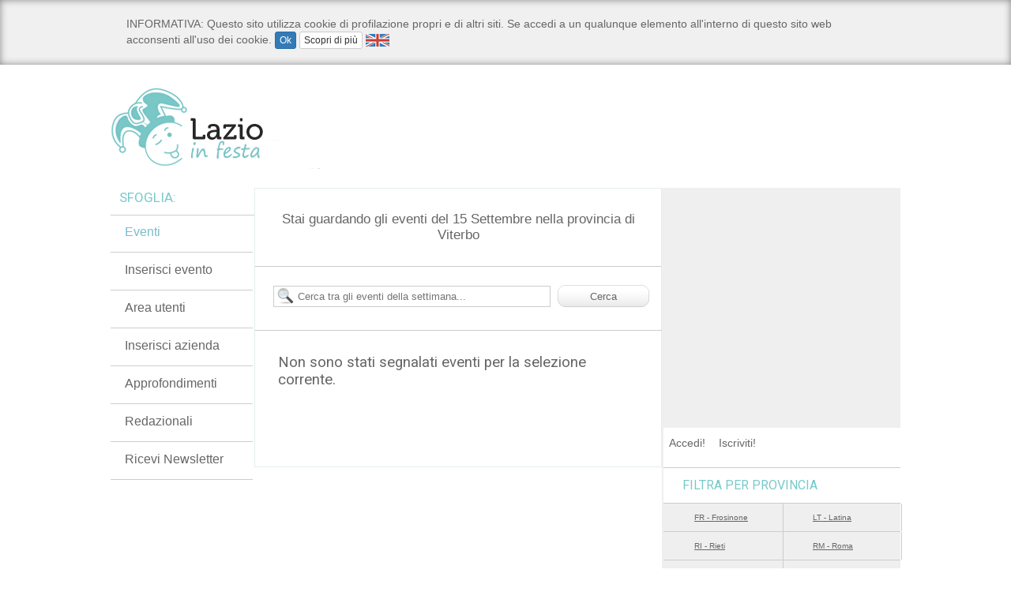

--- FILE ---
content_type: text/html; charset=UTF-8
request_url: https://www.lazioinfesta.com/eventi/provincia/vt/viterbo/data/15-9-2021.html
body_size: 13549
content:
<!DOCTYPE html PUBLIC "-//W3C//DTD XHTML 1.0 Transitional//EN" "http://www.w3.org/TR/xhtml1/DTD/xhtml1-transitional.dtd">
<html xmlns="http://www.w3.org/1999/xhtml" xmlns:fb="http://www.facebook.com/2008/fbml">
<head>
		<!-- Contenuto Statico -->
		<div>
						<!-- InMobi Choice. Consent Manager Tag v3.0 (for TCF 2.2) --><script type="text/javascript" async=true>
(function() {
  var host = window.location.hostname;
  var element = document.createElement('script');
  var firstScript = document.getElementsByTagName('script')[0];
  var url = 'https://cmp.inmobi.com'
    .concat('/choice/', 'jHX7TNdE5jcYc', '/', host, '/choice.js?tag_version=V3');
  var uspTries = 0;
  var uspTriesLimit = 3;
  element.async = true;
  element.type = 'text/javascript';
  element.src = url;

  firstScript.parentNode.insertBefore(element, firstScript);

  function makeStub() {
    var TCF_LOCATOR_NAME = '__tcfapiLocator';
    var queue = [];
    var win = window;
    var cmpFrame;

    function addFrame() {
      var doc = win.document;
      var otherCMP = !!(win.frames[TCF_LOCATOR_NAME]);

      if (!otherCMP) {
        if (doc.body) {
          var iframe = doc.createElement('iframe');

          iframe.style.cssText = 'display:none';
          iframe.name = TCF_LOCATOR_NAME;
          doc.body.appendChild(iframe);
        } else {
          setTimeout(addFrame, 5);
        }
      }
      return !otherCMP;
    }

    function tcfAPIHandler() {
      var gdprApplies;
      var args = arguments;

      if (!args.length) {
        return queue;
      } else if (args[0] === 'setGdprApplies') {
        if (
          args.length > 3 &&
          args[2] === 2 &&
          typeof args[3] === 'boolean'
        ) {
          gdprApplies = args[3];
          if (typeof args[2] === 'function') {
            args[2]('set', true);
          }
        }
      } else if (args[0] === 'ping') {
        var retr = {
          gdprApplies: gdprApplies,
          cmpLoaded: false,
          cmpStatus: 'stub'
        };

        if (typeof args[2] === 'function') {
          args[2](retr);
        }
      } else {
        if(args[0] === 'init' && typeof args[3] === 'object') {
          args[3] = Object.assign(args[3], { tag_version: 'V3' });
        }
        queue.push(args);
      }
    }

    function postMessageEventHandler(event) {
      var msgIsString = typeof event.data === 'string';
      var json = {};

      try {
        if (msgIsString) {
          json = JSON.parse(event.data);
        } else {
          json = event.data;
        }
      } catch (ignore) {}

      var payload = json.__tcfapiCall;

      if (payload) {
        window.__tcfapi(
          payload.command,
          payload.version,
          function(retValue, success) {
            var returnMsg = {
              __tcfapiReturn: {
                returnValue: retValue,
                success: success,
                callId: payload.callId
              }
            };
            if (msgIsString) {
              returnMsg = JSON.stringify(returnMsg);
            }
            if (event && event.source && event.source.postMessage) {
              event.source.postMessage(returnMsg, '*');
            }
          },
          payload.parameter
        );
      }
    }

    while (win) {
      try {
        if (win.frames[TCF_LOCATOR_NAME]) {
          cmpFrame = win;
          break;
        }
      } catch (ignore) {}

      if (win === window.top) {
        break;
      }
      win = win.parent;
    }
    if (!cmpFrame) {
      addFrame();
      win.__tcfapi = tcfAPIHandler;
      win.addEventListener('message', postMessageEventHandler, false);
    }
  };

  makeStub();

  var uspStubFunction = function() {
    var arg = arguments;
    if (typeof window.__uspapi !== uspStubFunction) {
      setTimeout(function() {
        if (typeof window.__uspapi !== 'undefined') {
          window.__uspapi.apply(window.__uspapi, arg);
        }
      }, 500);
    }
  };

  var checkIfUspIsReady = function() {
    uspTries++;
    if (window.__uspapi === uspStubFunction && uspTries < uspTriesLimit) {
      console.warn('USP is not accessible');
    } else {
      clearInterval(uspInterval);
    }
  };

  if (typeof window.__uspapi === 'undefined') {
    window.__uspapi = uspStubFunction;
    var uspInterval = setInterval(checkIfUspIsReady, 6000);
  }
})();
</script><!-- End InMobi Choice. Consent Manager Tag v3.0 (for TCF 2.2) --><!-- Google tag (gtag.js) --><script async src="https://www.googletagmanager.com/gtag/js?id=UA-2841581-39"></script><script>
  window.dataLayer = window.dataLayer || [];
  function gtag(){dataLayer.push(arguments);}
  gtag('js', new Date());

  gtag('config', 'UA-2841581-39');
</script>

<!-- Script Playhill Ltd banner rotante 300x250 --><script data-cfasync="false" type="text/javascript" id="clever-core">
/* <![CDATA[ */
    (function (document, window) {
        var a, c = document.createElement("script"), f = window.frameElement;

        c.id = "CleverCoreLoader89889";
        c.src = "https://scripts.cleverwebserver.com/35ba43a33296436dc3e42799d8d49d0c.js";

        c.async = !0;
        c.type = "text/javascript";
        c.setAttribute("data-target", window.name || (f && f.getAttribute("id")));
        c.setAttribute("data-callback", "put-your-callback-function-here");
        c.setAttribute("data-callback-url-click", "put-your-click-macro-here");
        c.setAttribute("data-callback-url-view", "put-your-view-macro-here");
        

        try {
            a = parent.document.getElementsByTagName("script")[0] || document.getElementsByTagName("script")[0];
        } catch (e) {
            a = !1;
        }

        a || (a = document.getElementsByTagName("head")[0] || document.getElementsByTagName("body")[0]);
        a.parentNode.insertBefore(c, a);
    })(document, window);
/* ]]> */
</script>		</div>
		<!-- FINE Contenuto statico -->
        <meta name="msvalidate.01" content="622AC7219351CE1ACE2AB665F4FDA6EB" />
<meta name="google-site-verification" content="5VQa9y93dlIBrGPbf-IyuOyIBiH4nCTDiOWjuzrRm5U" />
<meta name="keywords" content="Viterbo, 15 Settembre, Gennaio, lazio, feste, sagre, fiere, teatro, eventi, concerti, mercatini, mostre, spettacoli, commedie, manifestazioni, roma, frosinone, latina, rieti, viterbo" />
<meta name="description" content="Lazio in festa e' un portale aggiornato con feste, sagre, fiere, teatro, eventi, concerti, mercatini, mostre, spettacoli, commedie, manifestazioni, che si svolgono nel Lazio." />
<meta name="rating" content="GENERAL" />
<meta name="language" content="italiano (italian)" />
<meta name="charset" content="UTF-8" />
<meta name="distribution" content="GLOBAL" />
<meta name="resource-type" content="DOCUMENT" />
<meta name="robots" content="INDEX, FOLLOW" />
<meta name="revisit-after" content="1 DAYS" />
<meta name="email" content="motoridiricerca@lanetservice.it" />
<meta name="author" content="Lanetservice srls Senigallia - Computer &amp; Internet Solutions - Internet Service Provider - https://www.lanetservice.it" />
<meta name="publisher" content="Lanetservice srls Senigallia - Computer &amp; Internet Solutions - Internet Service Provider - https://www.lanetservice.it" />
<meta name="copyright" content="Copyright © 2005 - 2026 by Lanetservice srls" />
<meta http-equiv="EXPIRES" content="0" />
<meta http-equiv="Content-Type" content="text/html; charset=utf-8" />
<title>Eventi il 15 Settembre in Viterbo - Lazio in Festa</title>
<link href="/aria/main/css/infesta.css" rel="stylesheet" type="text/css" />
<link href="/aria/main/css/generale.css" rel="stylesheet" type="text/css" />
<link href="/aria/site/css/colori.css" rel="stylesheet" type="text/css" />
<script src="/aria/main/js/jquery.js" type="text/javascript"></script>
<script src="/aria/main/js/cufon.js" type="text/javascript"></script>
<script src="/aria/main/js/museo_400.font.js" type="text/javascript"></script>
<script src="/aria/main/js/infesta.js?v=3" type="text/javascript"></script><script  src="https://www.datadoghq-browser-agent.com/datadog-logs.js" type="text/javascript"  ></script>
<script  src="/aria/main/js/datadog-frontend.js" type="text/javascript"  ></script>
<script  src="/aria/main/js/calendario.js" type="text/javascript"  ></script>
<script  src="/aria/main/js/nitrobanner.js" type="text/javascript"  ></script>
<link href="/aria/main/css/searchbar.css" rel="stylesheet" type="text/css"  />
<link href="/aria/main/css/users.css" rel="stylesheet" type="text/css"  />
<link href="/tools-infesta/css/icon.pack_bis.css" rel="stylesheet" type="text/css"  />
<link href="/aria/main/css/calendario.css" rel="stylesheet" type="text/css"  />
<link href="https://fonts.googleapis.com/css?family=Roboto:400,700" rel="stylesheet" type="text/css"  />
<link href="/aria/main/css/modern.css" rel="stylesheet" type="text/css"  />

<script type="text/javascript">
//<!--
var googletag = googletag || {};
googletag.cmd = googletag.cmd || [];
(function() {
var gads = document.createElement('script');
gads.async = true;
gads.type = 'text/javascript';
var useSSL = 'https:' == document.location.protocol;
gads.src = (useSSL ? 'https:' : 'http:') + 
'//www.googletagservices.com/tag/js/gpt.js';
var node = document.getElementsByTagName('script')[0];
node.parentNode.insertBefore(gads, node);
})();
//-->
</script>
<script type="text/javascript">
//<!--
googletag.cmd.push(function() {
googletag.defineSlot('/1019100/Lazioinfesta_300x250_1', [300, 250],'div-gpt-ad-1476361266731-10').addService(googletag.pubads());
googletag.defineSlot('/1019100/Lazioinfesta_728x90', [728, 90],'div-gpt-ad-1476361266731-18').addService(googletag.pubads());
googletag.defineSlot('/1019100/Lazioinfesta_300x250_2', [300, 250],'div-gpt-ad-1476361266731-11').addService(googletag.pubads());
googletag.defineSlot('/1019100/Lazioinfesta_300x250_3', [300, 250],'div-gpt-ad-1476361266731-12').addService(googletag.pubads());
googletag.defineSlot('/1019100/Lazioinfesta_300x250_4', [300, 250],'div-gpt-ad-1476361266731-13').addService(googletag.pubads());
googletag.defineSlot('/1019100/Lazioinfesta_468x60', [468, 60],'div-gpt-ad-1476361266731-20').addService(googletag.pubads());
googletag.defineSlot('/1019100/Lazioinfesta_120x60_1', [125, 125],'div-gpt-ad-1476361266731-21').addService(googletag.pubads());
googletag.defineSlot('/1019100/Lazioinfesta_120x60_2', [125, 125],'div-gpt-ad-1476361266731-22').addService(googletag.pubads());
googletag.defineSlot('/1019100/Lazioinfesta_120x60_3', [125, 125],'div-gpt-ad-1476361266731-23').addService(googletag.pubads());
googletag.defineSlot('/1019100/Lazioinfesta_120x60_4', [125, 125],'div-gpt-ad-1476361266731-24').addService(googletag.pubads());
googletag.defineSlot('/1019100/Lazioinfesta_120x60_5', [125, 125],'div-gpt-ad-1476361266731-25').addService(googletag.pubads());
googletag.defineSlot('/1019100/Lazioinfesta_120x60_6', [125, 125],'div-gpt-ad-1476361266731-26').addService(googletag.pubads());
googletag.defineSlot('/1019100/Lazioinfesta_120x60_7', [125, 125],'div-gpt-ad-1476361266731-27').addService(googletag.pubads());
googletag.defineSlot('/1019100/Lazioinfesta_120x60_8', [125, 125],'div-gpt-ad-1476361266731-28').addService(googletag.pubads());
googletag.defineSlot('/1019100/Lazioinfesta_300x250_Y', [300, 250],'div-gpt-ad-1476361266731-16').addService(googletag.pubads());

googletag.pubads().enableSingleRequest();
googletag.enableServices();
});
//-->
</script>
<link rel="image_src" href="http://www.lazioinfesta.com/aria/site/images/lazioinfesta-share.jpg" />
<link href="/aria/main/images/favicon.ico" rel="shortcut icon" type="image/x-icon" />
<script type="text/javascript" src="https://apis.google.com/js/plusone.js">{lang: 'it'}</script>
<link rel="alternate" type="application/rss+xml" title="RSS" href="http://www.lazioinfesta.com/rss.xml" />
<link rel="stylesheet" type="text/css" href="/aria/main/css/print.css" media="print"></head>
<body>
			<!-- Contenuto Statico -->
		<div>
						<div id="fb-root">
	&nbsp;</div>
<script type="text/javascript"> 
<!--
	window.fbAsyncInit = function() {
    FB.init({appId: '144122535674183', status: true, cookie: true,
             xfbml: true});
  };
  (function() {
    var e = document.createElement('script'); e.async = true;
    e.src = document.location.protocol +
      '//connect.facebook.net/it_IT/all.js';
    document.getElementById('fb-root').appendChild(e);
  }());
-->
</script><script type='text/javascript' src='//adv.presscommtech.com/www/delivery/spcjs.php?id=104'></script><!--/* ANSO Header Versione 3 */--><script type='text/javascript'><!--// <![CDATA[
OA_show(415);
// ]]> --></script><noscript><a target='_blank' href='//adv.presscommtech.com/www/delivery/ck.php?n=p8v2ri5'><img border='0' alt='' src='//adv.presscommtech.com/www/delivery/avw.php?zoneid=415&n=p8v2ri5' /></a></noscript>
<!-- <script type="text/javascript">
  window._taboola = window._taboola || [];
  _taboola.push({article:'auto'});
  !function (e, f, u, i) {
    if (!document.getElementById(i)){
      e.async = 1;
      e.src = u;
      e.id = i;
      f.parentNode.insertBefore(e, f);
    }
  }(document.createElement('script'),
  document.getElementsByTagName('script')[0],
  '//cdn.taboola.com/libtrc/netservicesrl/loader.js',
  'tb_loader_script');
  if(window.performance && typeof window.performance.mark == 'function')
    {window.performance.mark('tbl_ic');}
</script> -->		</div>
		<!-- FINE Contenuto statico -->
            <!--INIZIO CONTAINER-->
    <div id="container">
        <!--INIZIO TOP-->
        <div id="top">
        			<!-- Contenuto Statico -->
		<div>
						<h1>
	<a href="/" title="Lazio in festa - Home"><span>Lazio in festa</span></a></h1>
<h2 class="skip">
	Sagre, Fiere, Feste ed Eventi della regione Lazio</h2>
		</div>
		<!-- FINE Contenuto statico -->
        				<div ><div id='div-gpt-ad-1476361266731-18' style='width:728px; height:90px;margin-bottom:10px;margin-left:auto;margin-right:auto'>
				<script type='text/javascript'>
				googletag.cmd.push(function() { googletag.display('div-gpt-ad-1476361266731-18'); });
				</script>
				</div></div>
			        	<div class="cl"></div>
                <div class="print skip">
                    <img src="/aria/site/images/email/logo.jpg" border="0" />
                    <span>Versione ottimizzata per la stampa</span>
                    <img id="qrcode" src="http://qrcode.kaywa.com/img.php?s=2&d=http%3A%2F%2Fwww.lazioinfesta.com%2Feventi%2Fprovincia%2Fvt%2Fviterbo%2Fdata%2F15-9-2021.html" border="0" />
                </div>
                <div class="cl"></div>
        </div>
        <hr />
        <!--FINE TOP-->
        <!--INIZIO CONTAINER_INTERNO-->
        <div id="container_interno" class="colore_sfondo">
	        <div id="topmain">
	        	        </div>
            <div id="left">
                
                <!--INIZIO COLONNA CENTRALE-->
                <div id="coll_centrale">
                	<div id="stai_guardando"><span>Stai guardando  gli eventi  del 15 Settembre  nella provincia di Viterbo </span></div><!--INIZIO RICERCA-->
<div id="box_ricerca">
    <div id="ricerca">
        <form action="/eventi/ricerca.html" method="POST" name="formcerca">
            <input type="text" name="ricerca" placeholder="Cerca tra gli eventi della settimana..." value="" id="cerca_box" title="Cerca tra gli eventi della settimana..."  x-webkit-speech onwebkitspeechchange="this.form.submit()" />
            <input type="submit" value="Cerca" id="cerca_submit" title="cerca..." class="submit" />
            <!-- <div id="ric_avanzata">
            <span id="ricavz">Ricerca Avanzata</span>
            </div>-->
        </form>
    </div>
</div>
<!--FINE RICERCA-->

	<div class="no_results">
		<h3>Non sono stati segnalati eventi per la selezione corrente.</h3>
	</div>
				<div style="width:100%"><div id='div-gpt-ad-1476361266731-20' style='width:468px; height:60px;margin-bottom:10px;margin-left:auto;margin-right:auto'>
				<script type='text/javascript'>
				googletag.cmd.push(function() { googletag.display('div-gpt-ad-1476361266731-20'); });
				</script>
				</div></div>
			                </div>
                <!--FINE COLONNA CENTRALE-->
                
                <!--INIZIO SINISTRA-->
                <div id="coll_sinistra">
                	                <hr />
                <h3 class="cufon titolo_menu sfumatura_grigia"><span class="titolo">Sfoglia:</span></h3>
                <!--INIZIO MENU Sfoglia-->
                <div class="slidemenu menu_guarda">
                    <ul>
					<li><a href="/eventi.html" class="attivo"title="Guarda gli eventi in corso questa settimana">Eventi</a></li><li><a href="/segnala-eventi.html"title="Crea un nuovo evento segnalandolo al portale">Inserisci evento</a></li><li><a href="/entra.html"title="Se sei un utente *In Festa* registrato e certificato puoi pubblicare autonomamente i tuoi contenuti!">Area utenti</a></li><li><a href="/inserisci-azienda.html"title="">Inserisci azienda</a></li><li><a href="/approfondimenti.html"title="">Approfondimenti</a></li><li><a href="/redazionali.html"title="">Redazionali</a></li><li><a href="/newsletter.html"title="Iscriviti gratuitamente alla newsletter settimanale degli eventi">Ricevi Newsletter</a></li>                    </ul>
                </div>
                <!--FINE MENU Sfoglia-->
						<div style="width:100%"><div id='div-gpt-ad-1476361266731-21' style='width:125px; height:125px;margin-bottom:10px;margin-left:auto;margin-right:auto'>
				<script type='text/javascript'>
				googletag.cmd.push(function() { googletag.display('div-gpt-ad-1476361266731-21'); });
				</script>
				</div></div>
							<div style="width:100%"><div id='div-gpt-ad-1476361266731-22' style='width:125px; height:125px;margin-bottom:10px;margin-left:auto;margin-right:auto'>
				<script type='text/javascript'>
				googletag.cmd.push(function() { googletag.display('div-gpt-ad-1476361266731-22'); });
				</script>
				</div></div>
							<div style="width:100%"><div id='div-gpt-ad-1476361266731-23' style='width:125px; height:125px;margin-bottom:10px;margin-left:auto;margin-right:auto'>
				<script type='text/javascript'>
				googletag.cmd.push(function() { googletag.display('div-gpt-ad-1476361266731-23'); });
				</script>
				</div></div>
							<div style="width:100%"><div id='div-gpt-ad-1476361266731-24' style='width:125px; height:125px;margin-bottom:10px;margin-left:auto;margin-right:auto'>
				<script type='text/javascript'>
				googletag.cmd.push(function() { googletag.display('div-gpt-ad-1476361266731-24'); });
				</script>
				</div></div>
					<!-- Contenuto Statico -->
		<div>
						<br />
		</div>
		<!-- FINE Contenuto statico -->
        		<!--INIZIO MENU CERCA DOVE-->
        <div id="cerca_dove">
            <div class="titolo_menu">
                <span class="titolo cufon">CERCA DOVE:</span>
            </div>
                            <h3 class="titolo_cerca_dove mangiare"><a href="/dove/mangiare.html"><span class="titolo">Mangiare</span></a></h3>
                <div class="slidemenu">
                    <ul>
					<li class="item"><a href="/airbnb.html">Airbnb</a></li>
<li class="item"><a href="/ristoranti.html">Ristoranti</a></li>
<li class="item"><a href="/agriturist.html">Agriturist</a></li>
<li class="item"><a href="/country-house.html">Country House</a></li>
<li class="item"><a href="/pizzerie.html">Pizzerie</a></li>
<li class="item"><a href="/pub.html">Pub</a></li>
                    </ul>
                </div>
                                <h3 class="titolo_cerca_dove bere"><a href="/dove/bere.html"><span class="titolo">Bere</span></a></h3>
                <div class="slidemenu">
                    <ul>
					<li class="item"><a href="/airbnb.html">Airbnb</a></li>
<li class="item"><a href="/country-house.html">Country House</a></li>
<li class="item"><a href="/pub.html">Pub</a></li>
<li class="item"><a href="/after-dinner.html">After Dinner</a></li>
                    </ul>
                </div>
                                <h3 class="titolo_cerca_dove dormire"><a href="/dove/dormire.html"><span class="titolo">Dormire</span></a></h3>
                <div class="slidemenu">
                    <ul>
					<li class="item"><a href="/hotel.html">Hotel</a></li>
<li class="item"><a href="/campeggi.html">Campeggi</a></li>
<li class="item"><a href="/airbnb.html">Airbnb</a></li>
<li class="item"><a href="/ostelli.html">Ostelli</a></li>
<li class="item"><a href="/country-house.html">Country House</a></li>
<li class="item"><a href="/bed-breakfast.html">Bed & Breakfast</a></li>
<li class="item"><a href="/villaggi-turistici.html">Villaggi turistici</a></li>
                    </ul>
                </div>
                                <h3 class="titolo_cerca_dove divertirti"><a href="/dove/divertirti.html"><span class="titolo">Divertirti</span></a></h3>
                <div class="slidemenu">
                    <ul>
					<li class="item"><a href="/after-dinner.html">After Dinner</a></li>
<li class="item"><a href="/discoteche.html">Discoteche</a></li>
<li class="item"><a href="/divertimenti.html">Divertimenti</a></li>
<li class="item"><a href="/villaggi-turistici.html">Villaggi turistici</a></li>
                    </ul>
                </div>
                                <h3 class="titolo_cerca_dove rilassarti"><a href="/dove/rilassarti.html"><span class="titolo">Rilassarti</span></a></h3>
                <div class="slidemenu">
                    <ul>
					<li class="item"><a href="/airbnb.html">Airbnb</a></li>
<li class="item"><a href="/country-house.html">Country House</a></li>
<li class="item"><a href="/benessere.html">Benessere</a></li>
<li class="item"><a href="/stab-balneari.html">Stab. Balneari</a></li>
<li class="item"><a href="/villaggi-turistici.html">Villaggi turistici</a></li>
                    </ul>
                </div>
                                <h3 class="titolo_cerca_dove informarti"><a href="/dove/informarti.html"><span class="titolo">Informarti</span></a></h3>
                <div class="slidemenu">
                    <ul>
					<li class="item"><a href="/media.html">Media</a></li>
<li class="item"><a href="/comuni.html">Comuni</a></li>
<li class="item"><a href="/associazioni.html">Associazioni</a></li>
<li class="item"><a href="/proloco.html">Proloco</a></li>
<li class="item"><a href="/enti.html">Enti</a></li>
<li class="item"><a href="/spettacoli.html">Spettacoli</a></li>
                    </ul>
                </div>
                                <h3 class="titolo_cerca_dove altro"><a href="/dove/altro.html"><span class="titolo">Altro</span></a></h3>
                <div class="slidemenu">
                    <ul>
					<li class="item"><a href="/orchestre.html">Orchestre</a></li>
<li class="item"><a href="/shopping.html">Shopping</a></li>
<li class="item"><a href="/auto-moto.html">Auto/Moto</a></li>
<li class="item"><a href="/agenzie-stampa.html">Agenzie Stampa</a></li>
<li class="item"><a href="/viaggi-escursioni.html">Viaggi Escursioni</a></li>
<li class="item"><a href="/informatica.html">Informatica</a></li>
<li class="item"><a href="/immobiliari.html">Immobiliari</a></li>
<li class="item"><a href="/fotografia.html">Fotografia</a></li>
<li class="item"><a href="/sport.html">Sport</a></li>
<li class="item"><a href="/servizi-e-aziende.html">Servizi e Aziende</a></li>
<li class="item"><a href="/strumenti.html">Strumenti</a></li>
                    </ul>
                </div>
                        </div>
        <!--FINE MENU CERCA DOVE-->
        				<div style="width:100%"><div id='div-gpt-ad-1476361266731-25' style='width:125px; height:125px;margin-bottom:10px;margin-left:auto;margin-right:auto'>
				<script type='text/javascript'>
				googletag.cmd.push(function() { googletag.display('div-gpt-ad-1476361266731-25'); });
				</script>
				</div></div>
							<div style="width:100%"><div id='div-gpt-ad-1476361266731-26' style='width:125px; height:125px;margin-bottom:10px;margin-left:auto;margin-right:auto'>
				<script type='text/javascript'>
				googletag.cmd.push(function() { googletag.display('div-gpt-ad-1476361266731-26'); });
				</script>
				</div></div>
			                <hr />
                <h3 class="cufon titolo_menu sfumatura_grigia"><span class="titolo">Utilità:</span></h3>
                <!--INIZIO MENU Utilità-->
                <div class="slidemenu menu_guarda">
                    <ul>
					<li><a href="/redazione.html"title="">Redazione</a></li><li><a href="/scambio-banner.html"title="">Scambio Banner</a></li><li><a href="/inserzionisti.html"title="Inserzionisti del portale">Inserzionisti</a></li>                    </ul>
                </div>
                <!--FINE MENU Utilità-->
						<div style="width:100%"><div id='div-gpt-ad-1476361266731-27' style='width:125px; height:125px;margin-bottom:10px;margin-left:auto;margin-right:auto'>
				<script type='text/javascript'>
				googletag.cmd.push(function() { googletag.display('div-gpt-ad-1476361266731-27'); });
				</script>
				</div></div>
							<div style="width:100%"><div id='div-gpt-ad-1476361266731-28' style='width:125px; height:125px;margin-bottom:10px;margin-left:auto;margin-right:auto'>
				<script type='text/javascript'>
				googletag.cmd.push(function() { googletag.display('div-gpt-ad-1476361266731-28'); });
				</script>
				</div></div>
			                </div>
            	<!--FINE SINISTRA-->
            	<div class="cl"></div>
            </div>
            
            <!--INIZIO DESTRA-->
            <div id="coll_destra" class="colore_sfondo">
            			<!-- Contenuto Statico -->
		<div>
						<script async src="https://pagead2.googlesyndication.com/pagead/js/adsbygoogle.js?client=ca-pub-1701421477025570"
     crossorigin="anonymous"></script>
<!-- 300x250 per tutto il network -->
<ins class="adsbygoogle"
     style="display:inline-block;width:300px;height:250px"
     data-ad-client="ca-pub-1701421477025570"
     data-ad-slot="7282340844"></ins>
<script>
     (adsbygoogle = window.adsbygoogle || []).push({});
</script>
<br/><br/>
<div class="clever-core-ads"></div><br />
<br />		</div>
		<!-- FINE Contenuto statico -->
        <div class="user_login_mini">
	<div class="header_user_login_mini sfumatura_grigia">
		<span class="header_user_login_mini_tit _alfa_app">Accedi!</span>
        <a href="/iscriviti.html"><span class="header_user_login_mini_tit_2 _alfa_app">Iscriviti!</span></a>
		&nbsp;&nbsp;<fb:login-button perms="email,user_birthday,user_hometown,user_location" onlogin="redirect()"></fb:login-button>
	</div>
    <div class="miniloginform_slide">
	<form action="/entra.html" method="post" id="miniloginform">
		<span class="_alfa_app _alfa_app_user">&nbsp;</span> 
    	<input type="text" name="username" title="Nome utente" class="inline_field_user_mini" />
		<span class="_alfa_app _alfa_app_lock">&nbsp;</span> 
        <input type="password" name="userkey" title="Password" class="inline_field_user_mini" />
		<input type="image" src="/templates/aria/images/freccia-dx.png" name="sub" alt="Accedi" title="Accedi" class="button_user_mini"/>
	</form>
    </div>
    <div style="clear:both"></div>
</div>
<script>
<!--    
$('.miniloginform_slide').css('display','none');

function redirect() {
	 window.location.href = '/entra.html';
}
-->
</script>
<div class="menu_discesa" id="filtro_eventi_province">
    <div class="filtro_eventi">
    <div class="filtra_prov filtra_button sfumatura_grigia">
    <span class="cufon filtra_tit colore">FILTRA PER PROVINCIA</span>
    </div>
        <div class="box_filtro_eventi">
            <ul>
                                    <li ><a href="/eventi/provincia/fr/frosinone/data/15-9-2021.html.html">FR - Frosinone</a></li>
                                    <li ><a href="/eventi/provincia/lt/latina/data/15-9-2021.html.html">LT - Latina</a></li>
                                    <li ><a href="/eventi/provincia/ri/rieti/data/15-9-2021.html.html">RI - Rieti</a></li>
                                    <li ><a href="/eventi/provincia/rm/roma/data/15-9-2021.html.html">RM - Roma</a></li>
                                    <li class = "prov_selected"><a href="/eventi/provincia/vt/viterbo/data/15-9-2021.html.html">VT - Viterbo</a></li>
                            </ul>
            <div class="cl"></div>
       </div>
    </div>
</div>
<div class="cl"></div>
<div class="menu_discesa" id="filtro_eventi_categorie">
    <div class="filtro_eventi">
    	<div class="filtra_cat filtra_button sfumatura_grigia">
   			<span class="cufon filtra_tit colore">FILTRA PER CATEGORIA</span>
        </div>    
        	<div class="box_filtro_eventi">
            	<ul>
                	                    	<li ><a href="/eventi/sagre.html">Sagre</a></li>
                	                    	<li ><a href="/eventi/teatro.html">Teatro</a></li>
                	                    	<li ><a href="/eventi/cinema.html">Cinema</a></li>
                	                    	<li ><a href="/eventi/feste.html">Feste</a></li>
                	                    	<li ><a href="/eventi/spettacoli.html">Spettacoli</a></li>
                	                    	<li ><a href="/eventi/cabaret.html">Cabaret</a></li>
                	                    	<li ><a href="/eventi/fiere.html">Fiere</a></li>
                	                    	<li ><a href="/eventi/lirica.html">Lirica</a></li>
                	                    	<li ><a href="/eventi/mostre.html">Mostre</a></li>
                	                    	<li ><a href="/eventi/concerti.html">Concerti</a></li>
                	                    	<li ><a href="/eventi/incontri.html">Incontri</a></li>
                	                    	<li ><a href="/eventi/mercati.html">Mercati</a></li>
                	                    	<li ><a href="/eventi/intrattenimento.html">Intrattenimento</a></li>
                	                    	<li ><a href="/eventi/discoteca.html">Discoteca</a></li>
                	                    	<li ><a href="/eventi/teatro-danza.html">Teatro-Danza</a></li>
                	                    	<li ><a href="/eventi/corsi.html">Corsi</a></li>
                	                    	<li ><a href="/eventi/beneficenza.html">Beneficenza</a></li>
                	                    	<li ><a href="/eventi/gare-sportive.html">Gare-Sportive</a></li>
                	                    	<li ><a href="/eventi/danza.html">Danza</a></li>
                	                    	<li ><a href="/eventi/manifestazioni.html">Manifestazioni</a></li>
                	                    	<li ><a href="/eventi/convegni.html">Convegni</a></li>
                	                    	<li ><a href="/eventi/riti-religiosi.html">Riti-Religiosi</a></li>
                	                    	<li ><a href="/eventi/reading.html">Reading</a></li>
                	                    	<li ><a href="/eventi/escursioni.html">Escursioni</a></li>
                	                    	<li ><a href="/eventi/enogastronomia.html">Enogastronomia</a></li>
                	                    	<li ><a href="/eventi/discobar.html">Discobar</a></li>
                	                    	<li ><a href="/eventi/raduni.html">Raduni</a></li>
                	                    	<li ><a href="/eventi/rave-party.html">Rave Party</a></li>
                	                    	<li ><a href="/eventi/memoriali.html">Memoriali</a></li>
                	                    	<li ><a href="/eventi/mostre-mercato.html">Mostre-Mercato</a></li>
                	                    	<li ><a href="/eventi/rievocazioni.html">Rievocazioni</a></li>
                	            	</ul>
                <div class="cl"></div>
       		</div>
    </div>
</div>
<div class="cl"></div>
<script>
<!--    
$('#filtro_eventi_categorie .box_filtro_eventi').css('display','none');
-->
</script>
		<!-- Contenuto Statico -->
		<div>
						<br />
<!--/* ANSO L43 Local 300x250 Versione 3 */--><script type='text/javascript'><!--// <![CDATA[
OA_show(413);
// ]]> --></script><noscript><a target='_blank' href='//adv.presscommtech.com/www/delivery/ck.php?n=bn1e5q8'><img border='0' alt='' src='//adv.presscommtech.com/www/delivery/avw.php?zoneid=413&n=bn1e5q8' /></a></noscript>		</div>
		<!-- FINE Contenuto statico -->
        
<div id="calendarlinebox" class=" sfumatura_grigia">
    <div id="boxsmallcal">
    <div class="boxsmallcal_pic sfumatura_grigia">
    	<div class="icons_cal"></div>
     	<h3 title="gennaio 2026" id="top_linea_calendario"  class="cufon colore">Nei prossimi sette giorni</h3>
     </div>
        <div class="cl"></div>
    <div class="cal_linea_ridotto" id="smallcall">
                    <div class="cal_data_giorno">
    <a href="/eventi/provincia/vt/viterbo/data/21-1-2026.html">
        <span class="data_num">
                            <strong>
                21
                </strong>
                    </span>
        <span class="data_gio">mer</span>
    </a>
</div>

                    <div class="cal_data_giorno">
    <a href="/eventi/provincia/vt/viterbo/data/22-1-2026.html">
        <span class="data_num">
                            22
                    </span>
        <span class="data_gio">gio</span>
    </a>
</div>

                    <div class="cal_data_giorno">
    <a href="/eventi/provincia/vt/viterbo/data/23-1-2026.html">
        <span class="data_num">
                            23
                    </span>
        <span class="data_gio">ven</span>
    </a>
</div>

                    <div class="cal_data_giorno sabcal">
    <a href="/eventi/provincia/vt/viterbo/data/24-1-2026.html">
        <span class="data_num">
                            24
                    </span>
        <span class="data_gio">sab</span>
    </a>
</div>

                    <div class="cal_data_giorno domcal">
    <a href="/eventi/provincia/vt/viterbo/data/25-1-2026.html">
        <span class="data_num">
                            25
                    </span>
        <span class="data_gio">dom</span>
    </a>
</div>

                    <div class="cal_data_giorno">
    <a href="/eventi/provincia/vt/viterbo/data/26-1-2026.html">
        <span class="data_num">
                            26
                    </span>
        <span class="data_gio">lun</span>
    </a>
</div>

                    <div class="cal_data_giorno">
    <a href="/eventi/provincia/vt/viterbo/data/27-1-2026.html">
        <span class="data_num">
                            27
                    </span>
        <span class="data_gio">mar</span>
    </a>
</div>

                <div class="cl"></div>
    </div>
    </div>
    <div id="apri_calendario">Apri il calendario</div>
    <div class="calendario_aperto" id="bigcal">
        <div id="calendario_mese">
            <a class="freccia_sinistra" href="#"></a>
            <span id="calendario_data_mese">settembre 2021</span>
            <a class="freccia_destra" href="#"></a>
        </div>
        <div id="griglia_calendario">
                            <div class="cal_linea">
                                            <div class="cal_data_giorno altro_mese">
    <a href="/eventi/provincia/vt/viterbo/data/30-8-2021.html">
        <span class="data_num">
                            30
                    </span>
        <span class="data_gio">lun</span>
    </a>
</div>

                                            <div class="cal_data_giorno altro_mese">
    <a href="/eventi/provincia/vt/viterbo/data/31-8-2021.html">
        <span class="data_num">
                            31
                    </span>
        <span class="data_gio">mar</span>
    </a>
</div>

                                            <div class="cal_data_giorno">
    <a href="/eventi/provincia/vt/viterbo/data/1-9-2021.html">
        <span class="data_num">
                            1
                    </span>
        <span class="data_gio">mer</span>
    </a>
</div>

                                            <div class="cal_data_giorno">
    <a href="/eventi/provincia/vt/viterbo/data/2-9-2021.html">
        <span class="data_num">
                            2
                    </span>
        <span class="data_gio">gio</span>
    </a>
</div>

                                            <div class="cal_data_giorno">
    <a href="/eventi/provincia/vt/viterbo/data/3-9-2021.html">
        <span class="data_num">
                            3
                    </span>
        <span class="data_gio">ven</span>
    </a>
</div>

                                            <div class="cal_data_giorno sabcal">
    <a href="/eventi/provincia/vt/viterbo/data/4-9-2021.html">
        <span class="data_num">
                            4
                    </span>
        <span class="data_gio">sab</span>
    </a>
</div>

                                            <div class="cal_data_giorno domcal">
    <a href="/eventi/provincia/vt/viterbo/data/5-9-2021.html">
        <span class="data_num">
                            5
                    </span>
        <span class="data_gio">dom</span>
    </a>
</div>

                                    </div>
                            <div class="cal_linea">
                                            <div class="cal_data_giorno">
    <a href="/eventi/provincia/vt/viterbo/data/6-9-2021.html">
        <span class="data_num">
                            6
                    </span>
        <span class="data_gio">lun</span>
    </a>
</div>

                                            <div class="cal_data_giorno">
    <a href="/eventi/provincia/vt/viterbo/data/7-9-2021.html">
        <span class="data_num">
                            7
                    </span>
        <span class="data_gio">mar</span>
    </a>
</div>

                                            <div class="cal_data_giorno">
    <a href="/eventi/provincia/vt/viterbo/data/8-9-2021.html">
        <span class="data_num">
                            8
                    </span>
        <span class="data_gio">mer</span>
    </a>
</div>

                                            <div class="cal_data_giorno">
    <a href="/eventi/provincia/vt/viterbo/data/9-9-2021.html">
        <span class="data_num">
                            9
                    </span>
        <span class="data_gio">gio</span>
    </a>
</div>

                                            <div class="cal_data_giorno">
    <a href="/eventi/provincia/vt/viterbo/data/10-9-2021.html">
        <span class="data_num">
                            10
                    </span>
        <span class="data_gio">ven</span>
    </a>
</div>

                                            <div class="cal_data_giorno sabcal">
    <a href="/eventi/provincia/vt/viterbo/data/11-9-2021.html">
        <span class="data_num">
                            11
                    </span>
        <span class="data_gio">sab</span>
    </a>
</div>

                                            <div class="cal_data_giorno domcal">
    <a href="/eventi/provincia/vt/viterbo/data/12-9-2021.html">
        <span class="data_num">
                            12
                    </span>
        <span class="data_gio">dom</span>
    </a>
</div>

                                    </div>
                            <div class="cal_linea">
                                            <div class="cal_data_giorno">
    <a href="/eventi/provincia/vt/viterbo/data/13-9-2021.html">
        <span class="data_num">
                            13
                    </span>
        <span class="data_gio">lun</span>
    </a>
</div>

                                            <div class="cal_data_giorno">
    <a href="/eventi/provincia/vt/viterbo/data/14-9-2021.html">
        <span class="data_num">
                            14
                    </span>
        <span class="data_gio">mar</span>
    </a>
</div>

                                            <div class="cal_selected">
    <a href="/eventi/provincia/vt/viterbo/data/15-9-2021.html">
        <span class="data_num">
                            15
                    </span>
        <span class="data_gio">mer</span>
    </a>
</div>

                                            <div class="cal_data_giorno">
    <a href="/eventi/provincia/vt/viterbo/data/16-9-2021.html">
        <span class="data_num">
                            16
                    </span>
        <span class="data_gio">gio</span>
    </a>
</div>

                                            <div class="cal_data_giorno">
    <a href="/eventi/provincia/vt/viterbo/data/17-9-2021.html">
        <span class="data_num">
                            17
                    </span>
        <span class="data_gio">ven</span>
    </a>
</div>

                                            <div class="cal_data_giorno sabcal">
    <a href="/eventi/provincia/vt/viterbo/data/18-9-2021.html">
        <span class="data_num">
                            18
                    </span>
        <span class="data_gio">sab</span>
    </a>
</div>

                                            <div class="cal_data_giorno domcal">
    <a href="/eventi/provincia/vt/viterbo/data/19-9-2021.html">
        <span class="data_num">
                            19
                    </span>
        <span class="data_gio">dom</span>
    </a>
</div>

                                    </div>
                            <div class="cal_linea">
                                            <div class="cal_data_giorno">
    <a href="/eventi/provincia/vt/viterbo/data/20-9-2021.html">
        <span class="data_num">
                            20
                    </span>
        <span class="data_gio">lun</span>
    </a>
</div>

                                            <div class="cal_data_giorno">
    <a href="/eventi/provincia/vt/viterbo/data/21-9-2021.html">
        <span class="data_num">
                            21
                    </span>
        <span class="data_gio">mar</span>
    </a>
</div>

                                            <div class="cal_data_giorno">
    <a href="/eventi/provincia/vt/viterbo/data/22-9-2021.html">
        <span class="data_num">
                            22
                    </span>
        <span class="data_gio">mer</span>
    </a>
</div>

                                            <div class="cal_data_giorno">
    <a href="/eventi/provincia/vt/viterbo/data/23-9-2021.html">
        <span class="data_num">
                            23
                    </span>
        <span class="data_gio">gio</span>
    </a>
</div>

                                            <div class="cal_data_giorno">
    <a href="/eventi/provincia/vt/viterbo/data/24-9-2021.html">
        <span class="data_num">
                            24
                    </span>
        <span class="data_gio">ven</span>
    </a>
</div>

                                            <div class="cal_data_giorno sabcal">
    <a href="/eventi/provincia/vt/viterbo/data/25-9-2021.html">
        <span class="data_num">
                            25
                    </span>
        <span class="data_gio">sab</span>
    </a>
</div>

                                            <div class="cal_data_giorno domcal">
    <a href="/eventi/provincia/vt/viterbo/data/26-9-2021.html">
        <span class="data_num">
                            26
                    </span>
        <span class="data_gio">dom</span>
    </a>
</div>

                                    </div>
                            <div class="cal_linea">
                                            <div class="cal_data_giorno">
    <a href="/eventi/provincia/vt/viterbo/data/27-9-2021.html">
        <span class="data_num">
                            27
                    </span>
        <span class="data_gio">lun</span>
    </a>
</div>

                                            <div class="cal_data_giorno">
    <a href="/eventi/provincia/vt/viterbo/data/28-9-2021.html">
        <span class="data_num">
                            28
                    </span>
        <span class="data_gio">mar</span>
    </a>
</div>

                                            <div class="cal_data_giorno">
    <a href="/eventi/provincia/vt/viterbo/data/29-9-2021.html">
        <span class="data_num">
                            29
                    </span>
        <span class="data_gio">mer</span>
    </a>
</div>

                                            <div class="cal_data_giorno">
    <a href="/eventi/provincia/vt/viterbo/data/30-9-2021.html">
        <span class="data_num">
                            30
                    </span>
        <span class="data_gio">gio</span>
    </a>
</div>

                                            <div class="cal_data_giorno altro_mese">
    <a href="/eventi/provincia/vt/viterbo/data/1-10-2021.html">
        <span class="data_num">
                            1
                    </span>
        <span class="data_gio">ven</span>
    </a>
</div>

                                            <div class="cal_data_giorno sabcal altro_mese">
    <a href="/eventi/provincia/vt/viterbo/data/2-10-2021.html">
        <span class="data_num">
                            2
                    </span>
        <span class="data_gio">sab</span>
    </a>
</div>

                                            <div class="cal_data_giorno domcal altro_mese">
    <a href="/eventi/provincia/vt/viterbo/data/3-10-2021.html">
        <span class="data_num">
                            3
                    </span>
        <span class="data_gio">dom</span>
    </a>
</div>

                                    </div>
                        <div class="cl"></div>
        </div>
    </div>

</div>
<script type="text/javascript">
<!--
    initDxCalendar(true, 9, 2021, "/eventi/provincia/vt/viterbo/data/");
-->
</script>				<div style="width:100%"><div id='div-gpt-ad-1476361266731-10' style='width:300px; height:250px;margin-bottom:10px;margin-left:auto;margin-right:auto'>
				<script type='text/javascript'>
				googletag.cmd.push(function() { googletag.display('div-gpt-ad-1476361266731-10'); });
				</script>
				</div></div>
			    <div class="lista_app cufon colore sfumatura_grigia">
Ultimi eventi inseriti
	</div>


<div class="lista_last_evt sfumatura_grigia">
    <div class="lista_last_evt colore">
	        <a href="/evento/71189/il-riskatto-degli-statuto-a-roma-sul-palco-del-defrag.html" title="Il riskatto degli statuto a roma sul palco del defrag">
        Il riskatto degli statuto a roma...
        </a><br/>
	        <a href="/evento/71187/il-fascino-senza-tempo-del-teatro-napoletano-al-prati-fabio-gravina.html" title="Il fascino senza tempo del teatro napoletano: al prati fabio gravina">
        Il fascino senza tempo del teatro...
        </a><br/>
	        <a href="/evento/71186/ieri-ho-salvato-il-mondo.html" title="Ieri ho salvato il mondo">
        Ieri ho salvato il mondo
        </a><br/>
	        <a href="/evento/71185/audizione-per-il-dance-circus-2026-27-diretto-da-claudio-e-paolo-ladisa.html" title="Audizione per il  dance circus 2026/27 diretto da claudio e paolo ladisa">
        Audizione per il  dance circus...
        </a><br/>
	        <a href="/evento/71184/dialoghi-contemporanei.html" title="Dialoghi contemporanei">
        Dialoghi contemporanei
        </a><br/>
	    </div>
</div>
				<div style="width:100%"><div id='div-gpt-ad-1476361266731-16' style='width:300px; height:250px;margin-bottom:10px;margin-left:auto;margin-right:auto'>
				<script type='text/javascript'>
				googletag.cmd.push(function() { googletag.display('div-gpt-ad-1476361266731-16'); });
				</script>
				</div></div>
							<div style="width:100%"><div id='div-gpt-ad-1476361266731-11' style='width:300px; height:250px;margin-bottom:10px;margin-left:auto;margin-right:auto'>
				<script type='text/javascript'>
				googletag.cmd.push(function() { googletag.display('div-gpt-ad-1476361266731-11'); });
				</script>
				</div></div>
			    <div class="lista_app cufon colore sfumatura_grigia">
Approfondimenti
	</div>


<div class="lista_app_box sfumatura_grigia">
        <div class="lista_app_img"><img src="/media/site/immagini/articoli/copertine/thumb/10078-cosa-cercano-oggi-gli-utenti-quando-scelgono-un-gioco-da-casino-online.jpg" width="120" height="90" alt="Cosa cercano oggi gli utenti quando..." border="0" style="float:left" /></div>
        <div class="lista_app_tit colore">
        <a href="/approfondimento/10078/cosa-cercano-oggi-gli-utenti-quando-scelgono-un-gioco-da-casino-online.html" title="Cosa cercano oggi gli utenti quando scelgono un gioco da casino&#039; online">
        Cosa cercano oggi gli utenti quando...
        </a>
    </div>
    <div><em title="Varianti di gioco, design intuitivo, tecnologia, personalizzazione, sicurezza, trasparenza">Varianti di gioco, design intuitivo, tecnologia,...</em></div>
    <div title="">La scelta di un gioco da casinò online segue logiche sempre più complesse rispetto al passato. Le...</div>

</div>
<div class="lista_app_box sfumatura_grigia">
        <div class="lista_app_img"><img src="/media/site/immagini/articoli/copertine/thumb/10077-lazio-regione-donore-2025-un-calendario-straordinario-di-eventi-e-festival.jpg" width="120" height="79" alt="Lazio Regione d&#039;Onore 2025: un..." border="0" style="float:left" /></div>
        <div class="lista_app_tit colore">
        <a href="/approfondimento/10077/lazio-regione-d-onore-2025-un-calendario-straordinario-di-eventi-e-festival.html" title="Lazio Regione d&#039;Onore 2025: un calendario straordinario di eventi e festival">
        Lazio Regione d&#039;Onore 2025: un...
        </a>
    </div>
    <div><em title="Anno 2025 importante per il Lazio: prestigio internazionale, sviluppo economico, splendore culturale">Anno 2025 importante per il Lazio: prestigio...</em></div>
    <div title="">Il Lazio è stato designato Regione d'Onore 2025&amp;nbsp;dalla National Italian American Foundation...</div>

</div>
<div class="lista_app_box sfumatura_grigia">
        <div class="lista_app_img"><img src="/media/site/immagini/articoli/copertine/thumb/10076-regolamenti-sulle-slot-machine-e-la-legislazione-italiana.jpg" width="120" height="79" alt="Regolamenti Sulle Slot Machine e la..." border="0" style="float:left" /></div>
        <div class="lista_app_tit colore">
        <a href="/approfondimento/10076/regolamenti-sulle-slot-machine-e-la-legislazione-italiana.html" title="Regolamenti Sulle Slot Machine e la Legislazione Italiana">
        Regolamenti Sulle Slot Machine e la...
        </a>
    </div>
    <div><em title="Il quadro normativo italiano continuerà a evolversi con l&#039;evolversi degli atteggiamenti sociali">Il quadro normativo italiano continuerà a evolversi con...</em></div>
    <div title="">Paese natale del concetto di casinò, l'Italia è anche una delle prime nazioni europee a dare un...</div>

</div>
				<div style="width:100%"><div id='div-gpt-ad-1476361266731-12' style='width:300px; height:250px;margin-bottom:10px;margin-left:auto;margin-right:auto'>
				<script type='text/javascript'>
				googletag.cmd.push(function() { googletag.display('div-gpt-ad-1476361266731-12'); });
				</script>
				</div></div>
			    <div class="lista_app cufon colore sfumatura_grigia">
Ultimi Redazionali
	</div>


<div class="lista_app_box sfumatura_grigia">
        <div class="lista_app_img"><img src="/media/site/immagini/articoli/copertine/thumb/10070-un-connubio-perfetto-tra-mare-e-alta-gastronomia-allhotel-turistica.jpg" width="120" height="90" alt="Un connubio perfetto tra mare e alta..." border="0" style="float:left" /></div>
        <div class="lista_app_tit colore">
        <a href="/approfondimento/10070/un-connubio-perfetto-tra-mare-e-alta-gastronomia-all-hotel-turistica.html" title="Un connubio perfetto tra mare e alta gastronomia all&#039;Hotel Turistica">
        Un connubio perfetto tra mare e alta...
        </a>
    </div>
    <div><em title="Scopri una destinazione unica dove la buona cucina di chef rinomati incontra le acque cristalline">Scopri una destinazione unica dove la buona cucina di chef...</em></div>
    <div title="">Quando arriva il momento di scegliere la meta delle nostre vacanze,

	è sempre difficile...</div>

</div>
		<!-- Contenuto Statico -->
		<div>
						<iframe src="https://www.facebook.com/plugins/page.php?href=https%3A%2F%2Fwww.facebook.com%2Flazioinfesta&tabs=timeline&width=300&height=250&small_header=false&adapt_container_width=true&hide_cover=false&show_facepile=true&appId=514892335259603" width="300" height="250" style="border:none;overflow:hidden" scrolling="no" frameborder="0" allowfullscreen="true" allow="autoplay; clipboard-write; encrypted-media; picture-in-picture; web-share"></iframe>		</div>
		<!-- FINE Contenuto statico -->
        		<!-- Contenuto Statico -->
		<div>
						<div class="lista_app cufon colore sfumatura_grigia">
	Il meteo oggi nel Lazio</div>
<!-- Inizio codice ilMeteo.it --><a href="//www.ilmeteo.it/Lazio" target="_blank" title="Meteo Lazio"><img alt="Meteo Lazio" border="0" src="//www.ilmeteo.it/cartine2/0.LAZ.png" style="margin-top: 2px;" width="300" /></a> <!-- Fine codice ilMeteo.it --><br /><br />
		</div>
		<!-- FINE Contenuto statico -->
        				<div style="width:100%"><div id='div-gpt-ad-1476361266731-13' style='width:300px; height:250px;margin-bottom:10px;margin-left:auto;margin-right:auto'>
				<script type='text/javascript'>
				googletag.cmd.push(function() { googletag.display('div-gpt-ad-1476361266731-13'); });
				</script>
				</div></div>
			<!--INIZIO COLONNA RICERCA-->
<div id="colonna_ricerche_recenti">
    <div class="lista_app cufon colore sfumatura_grigia">
            Ultime ricerche
    </div>
    <ul>
            <li><a href="/eventi/ricerca/google.html" >google</a></li>
            <li><a href="/eventi/ricerca/sika.html" >sika</a></li>
            <li><a href="/eventi/ricerca/wine+.html" >wine </a></li>
            <li><a href="/eventi/ricerca/sagra+24+settembre+.html" >sagra 24 settembre </a></li>
            <li><a href="/eventi/ricerca/prologo+tarquinia.html" >prologo tarquinia</a></li>
        </ul>

    <a href="/ultime-ricerche.html">Guarda tutte le ricerche!</a>
</div>
<!--FINE COLONNA RICERCA-->            </div>
            <div class="cl"></div>
            <hr />
            <!--FINE DESTRA-->
	                </div>
    	<!--FINE CONTAINER_INTERNO-->
    	<div class="cl"></div>
    </div>
    <!--FINE CONTAINER-->
    <div class="cl"></div>
    
    <!--INIZIO FOOTER-->
    <div id="footer_cont">
        <div id="footer">
            <div id="top_tornasu">
    <a class="goup" href="#">Torna Su</a>
</div>
<!--INIZIO FOOTER TOP MENU-->
<div id="footer_top">
	<div class="top_footer_menu"><span>Sfoglia:</span><a href="/eventi.html">Eventi</a> - <a href="/segnala-eventi.html">Inserisci evento</a> - <a href="/entra.html">Area utenti</a> - <a href="/inserisci-azienda.html">Inserisci azienda</a> - <a href="/approfondimenti.html">Approfondimenti</a> - <a href="/redazionali.html">Redazionali</a> - <a href="/newsletter.html">Ricevi Newsletter</a></div><div class="top_footer_menu"><span>Utilità:</span><a href="/redazione.html">Redazione</a> - <a href="/scambio-banner.html">Scambio Banner</a> - <a href="/inserzionisti.html">Inserzionisti</a></div></div>
<!--INIZIO SITEMAP-->
<div id="sitemap_footer">
	<div id="sitemap">
	    <!--INIZIO SITEMAP EVENTI-->
	    <div class="sitemap_eventi">
	       <div class="colonna">
	        <h3 class="titolo cufon">Eventi</h3>
	            <ul>
	            <li><a href="/eventi/sagre.html">Sagre</a></li>
<li><a href="/eventi/teatro.html">Teatro</a></li>
<li><a href="/eventi/cinema.html">Cinema</a></li>
<li><a href="/eventi/feste.html">Feste</a></li>
<li><a href="/eventi/spettacoli.html">Spettacoli</a></li>
<li><a href="/eventi/cabaret.html">Cabaret</a></li>
<li><a href="/eventi/fiere.html">Fiere</a></li>
<li><a href="/eventi/lirica.html">Lirica</a></li>
<li><a href="/eventi/mostre.html">Mostre</a></li>
<li><a href="/eventi/concerti.html">Concerti</a></li>
<li><a href="/eventi/incontri.html">Incontri</a></li>
<li><a href="/eventi/mercati.html">Mercati</a></li>
<li><a href="/eventi/intrattenimento.html">Intrattenimento</a></li>
<li><a href="/eventi/discoteca.html">Discoteca</a></li>
<li><a href="/eventi/teatro-danza.html">Teatro-Danza</a></li>
<li><a href="/eventi/corsi.html">Corsi</a></li>
<li><a href="/eventi/gare-sportive.html">Gare-Sportive</a></li>
<li><a href="/eventi/manifestazioni.html">Manifestazioni</a></li>
<li><a href="/eventi/convegni.html">Convegni</a></li>
<li><a href="/eventi/riti-religiosi.html">Riti-Religiosi</a></li>
<li><a href="/eventi/reading.html">Reading</a></li>
<li><a href="/eventi/escursioni.html">Escursioni</a></li>
<li><a href="/eventi/enogastronomia.html">Enogastronomia</a></li>
<li><a href="/eventi/raduni.html">Raduni</a></li>
<li><a href="/eventi/memoriali.html">Memoriali</a></li>
<li><a href="/eventi/mostre-mercato.html">Mostre-Mercato</a></li>
<li><a href="/eventi/rievocazioni.html">Rievocazioni</a></li>
	            </ul>
	        </div>
	    </div>
	    <!--FINE SITEMAP EVENTI-->
	    <!--INIZIO SITEMAP COMMERCIALI-->
	    <div id="sitemap_commerciali">
	        <div class="colonna">
	            <h3 class="titolo cufon">Esercizi commerciali</h3>
	            <ul>
	            <li><a href="/hotel.html">Hotel</a></li>
<li><a href="/orchestre.html">Orchestre</a></li>
<li><a href="/campeggi.html">Campeggi</a></li>
<li><a href="/airbnb.html">Airbnb</a></li>
<li><a href="/ostelli.html">Ostelli</a></li>
<li><a href="/ristoranti.html">Ristoranti</a></li>
<li><a href="/agriturist.html">Agriturist</a></li>
<li><a href="/country-house.html">Country House</a></li>
<li><a href="/bed-breakfast.html">Bed & Breakfast</a></li>
<li><a href="/shopping.html">Shopping</a></li>
<li><a href="/pizzerie.html">Pizzerie</a></li>
<li><a href="/pub.html">Pub</a></li>
<li><a href="/after-dinner.html">After Dinner</a></li>
<li><a href="/discoteche.html">Discoteche</a></li>
<li><a href="/benessere.html">Benessere</a></li>
<li><a href="/divertimenti.html">Divertimenti</a></li>
<li><a href="/auto-moto.html">Auto/Moto</a></li>
<li><a href="/media.html">Media</a></li>
<li><a href="/agenzie-stampa.html">Agenzie Stampa</a></li>
<li><a href="/viaggi-escursioni.html">Viaggi Escursioni</a></li>
<li><a href="/comuni.html">Comuni</a></li>
<li><a href="/associazioni.html">Associazioni</a></li>
<li><a href="/informatica.html">Informatica</a></li>
<li><a href="/immobiliari.html">Immobiliari</a></li>
<li><a href="/proloco.html">Proloco</a></li>
<li><a href="/enti.html">Enti</a></li>
<li><a href="/spettacoli.html">Spettacoli</a></li>
<li><a href="/fotografia.html">Fotografia</a></li>
<li><a href="/stab-balneari.html">Stab. Balneari</a></li>
<li><a href="/sport.html">Sport</a></li>
<li><a href="/villaggi-turistici.html">Villaggi turistici</a></li>
<li><a href="/servizi-e-aziende.html">Servizi e Aziende</a></li>
<li><a href="/strumenti.html">Strumenti</a></li>
	            </ul>
	        </div>
	    </div>
	    <!--FINE SITEMAP COMMERCIALI-->
	    <!--INIZIO SITEMAP CERCA DOVE-->
	    <div id="sitemap_cercadove">
	        <div class="colonna">
	            <h3 class="titolo cufon">Cerca dove</h3>
	                <ul>
	                <li class="dove mangiare"><a href="/dove/mangiare.html">Mangiare</a></li>
<li class="dove bere"><a href="/dove/bere.html">Bere</a></li>
<li class="dove dormire"><a href="/dove/dormire.html">Dormire</a></li>
<li class="dove divertirti"><a href="/dove/divertirti.html">Divertirti</a></li>
<li class="dove rilassarti"><a href="/dove/rilassarti.html">Rilassarti</a></li>
<li class="dove informarti"><a href="/dove/informarti.html">Informarti</a></li>
<li class="dove altro"><a href="/dove/altro.html">Altro</a></li>
	                </ul>
	        </div>
		    <!--INIZIO SITEMAP CERCA DOVE-->
		    <!--INIZIO SITEMAP IN FESTA-->
		    <div class="sitemap_eventi">
		       <div class="colonna_right">
		        <h3 class="titolo cufon">In Festa</h3>
		            <ul>
		                <li><a href="http://www.marcheinfesta.it" target="_blank" class="marche">Marche in Festa</a></li><li><a href="http://www.emiliaromagnainfesta.it" target="_blank" class="emilia_romagna">Emilia-Romagna in Festa</a></li><li><a href="http://www.pugliainfesta.it" target="_blank" class="puglia">Puglia in Festa</a></li><li><a href="http://www.piemonteinfesta.it" target="_blank" class="piemonte">Piemonte in Festa</a></li><li><a href="http://www.abruzzoinfesta.it" target="_blank" class="abruzzo">Abruzzo in Festa</a></li><li><a href="http://www.lombardiainfesta.it" target="_blank" class="lombardia">Lombardia in Festa</a></li><li><a href="http://www.friuliveneziagiuliainfesta.it" target="_blank" class="friuli_venezia_giulia">Friuli-Venezia Giulia in Festa</a></li><li><a href="http://www.venetoinfesta.it" target="_blank" class="veneto">Veneto in Festa</a></li><li><a href="http://www.umbriainfesta.com" target="_blank" class="umbria">Umbria in Festa</a></li><li><a href="http://www.toscanainfesta.eu" target="_blank" class="toscana">Toscana in Festa</a></li><li><a href="http://www.campaniainfesta.it" target="_blank" class="campania">Campania in Festa</a></li><li><a href="http://www.siciliainfesta.info" target="_blank" class="sicilia">Sicilia in Festa</a></li>		            </ul>
		        </div>
		    </div>
		    <!--FINE SITEMAP IN FESTA-->
		</div>
		<hr />
	</div>
</div>
<!--FINE SITEMAP-->


<!--INIZIO FOOTER INFO-->
<div id="info_footer">
<p><a href="http://www.anso.it" target="_blank"><img src="/aria/main/images/logo_anso.gif" align="right" width="64" height="25" alt="Questa testata aderisce ad ANSO" title="Questa testata aderisce ad ANSO" /></a>Sagre, Fiere, Feste ed Eventi della regione Lazio. <br/><br/>
Lazio in Festa &egrave; il portale delle feste, delle sagre e degli eventi della regione Lazio, un motore di ricerca per sapere sempre cosa fare e dove andare.
<br/>
RICERCA: Filtra gli eventi per provincia o per categoria dalla colonna di destra. Con il calendario puoi selezionare gli eventi per singole giornate.<br/>
Gli eventi sono curati dalla redazione, ma potrete voi stessi inserirli gratuitamente in un'apposita sezione: <a href="/segnala-eventi.html">segnala un evento!</a><br/>
Diventando <a href="/entra.html">utenti certificati</a> di Lazio In Festa, potete acquisire privilegi di pubblicazione autonoma di eventi, articoli e commenti.</p>
</div>
<!--FINE FOOTER INFO-->

<!--INIZIO NET FOOTER-->
<div id="net_footer">
&copy; 2005 - 2026 - www.lazioinfesta.com -
<a target="_blank" href="http://www.senigallianotizie.it">Supplemento a 60019News</a>
(Reg. n. 17 del 24/07/2003 presso Trib. An) - <a href="/redazione.html">Redazione</a>
-
<a target="_blank" href="http://www.senigallianotizie.it/redazione#chi-siamo">Disclaimer</a>
-
<a target="_blank" href="http://www.senigallianotizie.it/redazione#sostienici">Pubblicit&agrave;</a>
-
<a target="_blank" href="http://www.lanetservice.it/privacy-policy-editoria.html">Privacy</a>
<br>
Lanetservice s.r.l.s. via Fabio Filzi, 26 60019 Senigallia P.I./C.F./Registro Imprese 02969870423 - REA AN 294359 - <a target="_blank" href="http://www.lanetservice.it">Hosting</a> &amp; Applicazione Web: <a target="_blank" href="http://www.lanetservice.it">LANETSERVICE</a></div>
<hr />
<!-- Shinystat ANSO -->
<script type="text/javascript" language="JavaScript" src="http://codiceisp.shinystat.com/cgi-bin/getcod.cgi?USER=marcheinfesta&P=3"></script>
<noscript>
<a href="http://www.shinystat.com/it" target="_top">
<img src="http://www.shinystat.com/cgi-bin/shinystat.cgi?USER=marcheinfesta&P=3" alt="" border="0"></a>
</noscript>
<!-- Fine Codice ShinyStat -->
<!--FINE NET FOOTER-->
<script> /* <!-- */ </script><iframe src="/tools-infesta/cookies-policy/toolbar.php" frameborder="0" id="net-privacy-policy-iframe" style="display: none;"></iframe><script>/* --> */</script>
				<!-- Contenuto Statico -->
		<div>
						<br />
<!--/* ANSO Rich Media Versione 3 */--><script type='text/javascript'><!--// <![CDATA[
OA_show(416);
// ]]> --></script><noscript><a target='_blank' href='//adv.presscommtech.com/www/delivery/ck.php?n=i9fj0y8'><img border='0' alt='' src='//adv.presscommtech.com/www/delivery/avw.php?zoneid=416&n=i9fj0y8' /></a></noscript><script type='text/javascript'><!--// <![CDATA[
    document.onload = setTimeout(function() {
        if (document.body.className == 'fullSkinSite') {
            document.getElementById("footer_cont").setAttribute("id", "container");
        }
    }, 5000);
// ]]> --></script>		</div>
		<!-- FINE Contenuto statico -->
                </div>
    </div>
    <!--FINE FOOTER-->
    <div id="hid_/1019100/Lazioinfesta_300x250_1" class="hidden_banner_admanager" style="position: absolute; top: -1000px; left: -1000px;">
<script type='text/javascript'>
//<!--
GA_googleFillSlot("/1019100/Lazioinfesta_300x250_1");
//-->
</script>
</div>
<div id="hid_/1019100/Lazioinfesta_300x250_2" class="hidden_banner_admanager" style="position: absolute; top: -1000px; left: -1000px;">
<script type='text/javascript'>
//<!--
GA_googleFillSlot("/1019100/Lazioinfesta_300x250_2");
//-->
</script>
</div>
<div id="hid_/1019100/Lazioinfesta_300x250_3" class="hidden_banner_admanager" style="position: absolute; top: -1000px; left: -1000px;">
<script type='text/javascript'>
//<!--
GA_googleFillSlot("/1019100/Lazioinfesta_300x250_3");
//-->
</script>
</div>
<div id="hid_/1019100/Lazioinfesta_300x250_4" class="hidden_banner_admanager" style="position: absolute; top: -1000px; left: -1000px;">
<script type='text/javascript'>
//<!--
GA_googleFillSlot("/1019100/Lazioinfesta_300x250_4");
//-->
</script>
</div>
<div id="hid_/1019100/Lazioinfesta_300x250_Y" class="hidden_banner_admanager" style="position: absolute; top: -1000px; left: -1000px;">
<script type='text/javascript'>
//<!--
GA_googleFillSlot("/1019100/Lazioinfesta_300x250_Y");
//-->
</script>
</div>
<div id="hid_/1019100/Lazioinfesta_728x90" class="hidden_banner_admanager" style="position: absolute; top: -1000px; left: -1000px;">
<script type='text/javascript'>
//<!--
GA_googleFillSlot("/1019100/Lazioinfesta_728x90");
//-->
</script>
</div>
<div id="hid_/1019100/Lazioinfesta_468x60" class="hidden_banner_admanager" style="position: absolute; top: -1000px; left: -1000px;">
<script type='text/javascript'>
//<!--
GA_googleFillSlot("/1019100/Lazioinfesta_468x60");
//-->
</script>
</div>
<div id="hid_/1019100/Lazioinfesta_120x60_1" class="hidden_banner_admanager" style="position: absolute; top: -1000px; left: -1000px;">
<script type='text/javascript'>
//<!--
GA_googleFillSlot("/1019100/Lazioinfesta_120x60_1");
//-->
</script>
</div>
<div id="hid_/1019100/Lazioinfesta_120x60_2" class="hidden_banner_admanager" style="position: absolute; top: -1000px; left: -1000px;">
<script type='text/javascript'>
//<!--
GA_googleFillSlot("/1019100/Lazioinfesta_120x60_2");
//-->
</script>
</div>
<div id="hid_/1019100/Lazioinfesta_120x60_3" class="hidden_banner_admanager" style="position: absolute; top: -1000px; left: -1000px;">
<script type='text/javascript'>
//<!--
GA_googleFillSlot("/1019100/Lazioinfesta_120x60_3");
//-->
</script>
</div>
<div id="hid_/1019100/Lazioinfesta_120x60_4" class="hidden_banner_admanager" style="position: absolute; top: -1000px; left: -1000px;">
<script type='text/javascript'>
//<!--
GA_googleFillSlot("/1019100/Lazioinfesta_120x60_4");
//-->
</script>
</div>
<div id="hid_/1019100/Lazioinfesta_120x60_5" class="hidden_banner_admanager" style="position: absolute; top: -1000px; left: -1000px;">
<script type='text/javascript'>
//<!--
GA_googleFillSlot("/1019100/Lazioinfesta_120x60_5");
//-->
</script>
</div>
<div id="hid_/1019100/Lazioinfesta_120x60_6" class="hidden_banner_admanager" style="position: absolute; top: -1000px; left: -1000px;">
<script type='text/javascript'>
//<!--
GA_googleFillSlot("/1019100/Lazioinfesta_120x60_6");
//-->
</script>
</div>
<div id="hid_/1019100/Lazioinfesta_120x60_7" class="hidden_banner_admanager" style="position: absolute; top: -1000px; left: -1000px;">
<script type='text/javascript'>
//<!--
GA_googleFillSlot("/1019100/Lazioinfesta_120x60_7");
//-->
</script>
</div>
<div id="hid_/1019100/Lazioinfesta_120x60_8" class="hidden_banner_admanager" style="position: absolute; top: -1000px; left: -1000px;">
<script type='text/javascript'>
//<!--
GA_googleFillSlot("/1019100/Lazioinfesta_120x60_8");
//-->
</script>
</div>
<script type='text/javascript'>
//<!--
initNitroBanner();
//-->
</script>
		<!-- Contenuto Statico -->
		<div>
						<!-- Shinystat ANSO --><script type="text/javascript" language="JavaScript" src="//codiceisp.shinystat.com/cgi-bin/getcod.cgi?USER=marcheinfesta&P=3"></script><noscript>
<a href="//www.shinystat.com/it" target="_top">
<img src="//www.shinystat.com/cgi-bin/shinystat.cgi?USER=marcheinfesta&P=3" alt="" border="0"></a>
</noscript><!-- Fine Codice ShinyStat --><!-- Shinystat ANSO Aggregato --><script type="text/javascript">
document.write("<sc"+"ript type="text/javascript" language="JavaScript" src="//codicebusiness.shinystat.com/cgi-bin/getcod.cgi?USER=anso&P=2&PAG="+escape(window.location.href)+""></sc"+"ript>");
</script><noscript><a href="//www.shinystat.com/it" target="_top"><img src="//www.shinystat.com/cgi-bin/shinystat.cgi?USER=anso&P=2" alt="Statistiche Web" border="0"></a></noscript><!-- AdNow --><script type="text/javascript">var SC_CId = "198966",SC_Domain="n.ads1-adnow.com";SC_Start_198966=(new Date).getTime();</script><script type="text/javascript" src="//st-n.ads1-adnow.com/js/adv_out.js"></script><script type="text/javascript">
  window._taboola = window._taboola || [];
  _taboola.push({flush: true});
</script>		</div>
		<!-- FINE Contenuto statico -->
        </body></html>

--- FILE ---
content_type: text/html; charset=utf-8
request_url: https://www.google.com/recaptcha/api2/aframe
body_size: 266
content:
<!DOCTYPE HTML><html><head><meta http-equiv="content-type" content="text/html; charset=UTF-8"></head><body><script nonce="PS7a8P3yY3kma392tqciVw">/** Anti-fraud and anti-abuse applications only. See google.com/recaptcha */ try{var clients={'sodar':'https://pagead2.googlesyndication.com/pagead/sodar?'};window.addEventListener("message",function(a){try{if(a.source===window.parent){var b=JSON.parse(a.data);var c=clients[b['id']];if(c){var d=document.createElement('img');d.src=c+b['params']+'&rc='+(localStorage.getItem("rc::a")?sessionStorage.getItem("rc::b"):"");window.document.body.appendChild(d);sessionStorage.setItem("rc::e",parseInt(sessionStorage.getItem("rc::e")||0)+1);localStorage.setItem("rc::h",'1769034703504');}}}catch(b){}});window.parent.postMessage("_grecaptcha_ready", "*");}catch(b){}</script></body></html>

--- FILE ---
content_type: text/css
request_url: https://www.lazioinfesta.com/aria/main/css/infesta.css
body_size: 5779
content:
@charset "utf-8";
/* CSS Document */
@import url("/aria/main/css/evt-details.css");
@import url("/aria/main/css/schede-details.css");

/*************************
 		ERRORI FORM
*****************/
.empty_fields, .error_fields{
    color: #990000;
    font-weight: bold;
    padding: 19px;
}
.empty_field_list, .error_field_list{
    border-bottom: 1px solid #CCCCCC;
    color: #CC0000;
    margin: 0;
    padding: 19px 40px;
}
.error_field_list .error_field_desc{
	color:#A85757;
}
.error_field_desc{
	font-size:0.8em;
}
/*************************
           TOP
*************************/
#top h1 a{
	display:block;
	background-position:0 0!important;
	background-position:0 -414px;
	height:106px!important;
	height:136px;
	width:265px;
}
#top{
	height:130px;
	margin:0 auto;
	width:1000px;
	margin-top:15px;
	position:relative;
    background-color: #fff;
	}
#top h1{
	display:inline-block;
	top:0;
	}
#top h1 span, .skip, hr {
	display:none;
}
.cl{
	clear:both;
	line-height:0;
}
#top div{
	float:left;
}
/******************************
  	  COLONNA INTERNO
******************************/
#container{
	width:1000px;
	margin:0 auto;
	position:relative;
	}
#coll_centrale{
	width:514px;
	float:right;
	padding:0px;
	border-bottom:0px;
	}
#ric_avanzata span, .box_evento a, h3.excerpt{
	color:#666;
}
/******************************
  	       PROVINCE
******************************/
#line_prov{
	height:0;
}
#contenitore_province{
	background-color:#fff;
	position:absolute;
	width:181px;
	left:2px;
	top:22px;
	border:1px solid #666;
	font-size:13px;
	display:none;
}
#contenitore_province li{
	height:26px;
}
#contenitore_province a{
	padding:9px;
}
#menu_regioni{
	position: relative;
	right:0;
	width:600px;
	display:block;
}
#menu_regioni span{
	font-size:13px;
}
#provincia{
	cursor:pointer;
	width:178px;
	padding-left:9px;
	height:23px;
	background-position:-4px -336px;
	position:relative;
	z-index:100;
	margin-left:330px;
	margin-top:-18px;
	top:1px;
}
/******************************
  	       RICERCA
******************************/
.risultati p{
	font-size:11px;
	margin-bottom:5px;
}
.risultati p.sinistra{
	text-align:left;
}
.submit{
	background-image:url("../images/puls.png");
	background-position:top;
	background-repeat:no-repeat;
	background-color:transparent;
	cursor:pointer;
	border:0;
	line-height:normal;;
	color:#666666;
	height:28px;
	padding:0;
	margin-top: 7px;
	text-align:center;
	/*text-shadow:1px 1px #FFFFFF;*/
	width:116px;
}

.sfumatura_grigia{
    background-image: url("../images/sfumatura-grigia.png");
    background-position: center bottom;
    background-repeat: repeat-x;
    border-bottom: 1px solid #CCCCCC;
}
/*.richiesta_ref a, .box_approfondimenti a{
    background-color: #FFFFFF;
    background-image: url("../images/sfumatura-grigia.png");
    background-position: center bottom;
    background-repeat: repeat-x;
    border: 1px solid #CCCCCC;
    border-radius: 16px 16px 16px 16px;
    display: inline-block;
    margin-top: 1px;
    padding: 9px 14px;
}*/
.box_approfondimenti ul li a{
	    background-color:transparent;
    background-image: none;
    background-position: center bottom;
    background-repeat:no-repeat;
    border: 0px solid #CCCCCC;
    /*border-radius: 0px 0px 0px 0px;*/
    display: block;
    margin-top: 0px;
    padding: 0px;
}
.richiesta_ref a:hover{
	color:#F90;
}
.submit:hover{
	 background-position:bottom;
}

#richiesta_ref input.submit{
	margin-top:10px;
}
#box_ricerca{
    border-bottom: 1px solid #CCCCCC;
    display: inline-block;
    padding: 23px 14px 23px 23px;
    width: 478px;
}
#ricerca{
	height:34px;
	float:left;
}
#cerca_box{
	width:314px;
	background-repeat:no-repeat;
	background-position:4px 2px;
	border:1px solid #ccc;
	padding:5px 5px 5px 30px;
	background-position:-646px -44px;
}
#cerca_submit{
	margin-left:5px;
}
#cerca_pul{
	width:20px;
	height:20px;
	overflow:hidden;
	margin-left:10px;
	float:left;
	text-indent:-9999px;
	cursor:pointer;
}
#ric_avanzata{
	margin-top:2px;
	font-size:10px;
	text-align:right;
}
#ric_avanzata span{
	margin-left:16px;
	text-decoration:underline;
	outline:none;
	padding-left:15px;
	}
span#ricavz{
	cursor:pointer;
	}
#contenitore_ricerca{
	display:none;
	background-color:#f2f2f2;
	position:absolute;
	width:473px;
	top:222px;
	left:203px;
	}
/******************************
 	     BANNER
******************************/
#banner{
	width:700px;
	height:90px;
	display:inline-block;
	position:absolute;
	right:0;
	top:0;
	}
#banner_489x60{
	width:100%;
	height:60px;
	margin-top:20px;
	}

/******************************
 	  SOCIAL PLUGINS
******************************/
.addthis_toolbox{
	float:right;
	margin:20px 0 0 0;
    padding: 0px;
}
.googleplus_toolbox{
	float:right;
	margin:20px 0 0 0;
    padding: 0px;
}
/******************************
 	  COLONNA SINISTRA
******************************/
#coll_sinistra{
	width:182px!important;
	width:180px;
	float:left;
	}
#left{
	background-color: #FFFFFF;
	width:698px;
	float:left;
	}
/*************************
      COLONNA DESTRA
*************************/
#coll_destra{
	width:300px;
	float:left;
	margin-left:2px;
	padding-bottom:10px;
	}
/*************************
          EVENTI
*************************/
.box_evento p{
	line-height:1.5;
	margin:0 0 10px;
	padding:0;
	}
.box_evento{
    clear: both;
    padding: 8px;
    position: relative;
}

.box_evento_detail{
    background-image: url("../images/sfumatura-grigia.png");
    background-position: center bottom;
    background-repeat: repeat-x;
    border-bottom: 1px solid #CCCCCC;
    clear: both;
    padding: 8px;
    position: relative;
	cursor:auto;
}
.box_evento_detail:hover{
		background-color:#fff;

}
.data_singola, .data_doppia{
    background-repeat: no-repeat;
    color: #888888;
    display: inline;
    float: left;
    /*font-family: Verdana,Geneva,sans-serif;*/
    font-style: normal;
    margin-top: -7px;
    text-align: center;
    width: 101px;
}
.sx_inizio{
    float: left;
    width: 56px;
}
.dx_fine{
    float: right;
    padding-top: 0;
    width: 45px;
}
.data_doppia{
	background-position:-10px -96px;
}
.data_singola{
	background-position:-13px -4px;
}
.month, .month_to{
    color: #FFFFFF;
    font-size: 0.75em;
    font-weight: bold;
    margin-top: 8px;
}
.day, .day_to{
    color: #999999;
    /*font-family: Verdana,Geneva,sans-serif;*/
    font-size: 18px;
    font-weight: bold;
}
.month, .month_to, .day, .day_to, .year, .year_to{
	display:block;
    margin-top: 6px;
}
.year, .year_to{
    color: #CCCCCC;
    font-size: 11px;
    font-weight: bold;
    line-height: 9px;
    margin-bottom: 12px;
}
.box_evento h2{
    margin: 0 0 5px 110px;
}
.box_evento a{
	padding-bottom:1px;
	text-decoration:none;
	letter-spacing:0px;
}
.tit a{
	letter-spacing:0.5px;
}
h3.excerpt{
    background: none repeat scroll 0 0 transparent;
    border: medium none;
    color: #888888;
    display: block;
    /*font-family: Verdana,Geneva,sans-serif;*/
    font-size: 0.8em;
    letter-spacing: 0;
    margin:0 0 0 101px;
    text-align: justify;
/*    width: 354px;*/
	padding:0px;
}
.box_evento p.comments{
    display: block;
    font-size: 0.8em;
    font-weight: normal;
    margin-right: 8px;
    margin-top: 6px;
    padding-top: 6px;
    text-align: right;
	width:100%;
}
.box_evento p.comments a{
    font-weight: normal;
    text-decoration: underline;
}
.box_evento img.img_evt_list{
	float:right;
	margin-left:8px;
}
.angoli_arrotondati{
	margin:12px auto 0;
	padding:9px;
	width:477px;
}
.angoli_arrotondati .evt_det_content {
	display:inline-block;
}
#stai_guardando{
    background-image: url("../images/sfumatura-grigia.png");
    background-position: center bottom;
    background-repeat: repeat-x;
    font-size: 17px;
    padding: 29px 5px;
    text-align: center;
	border-bottom:1px solid #ccc;
}

/*************************
          MENU
*************************/
#menu_share{
	width:168px;
	height:50px;
}
#menu_share a{
	display:block;
	width:18px;
	height:20px;
	text-indent:-9999px;
}
#cerca_dove a{
	font-size:15px;
}
.menu_guarda a:hover{
	color:#F8A441;
	background-color:#fff;
}
.menu_guarda a.attivo{
	text-shadow:1px 1px #FFF;
	background-color:#fff;
	background-position:-343px -28px;
	background-repeat:no-repeat;
}
.menu a{
	color:#666;
}
.menu a:hover{
	color:#fff;
	/*background-image:url(../images/pulsante.jpg);*/
}
#cerca_dove h3.titolo_cerca_dove  span{
	color:#666;
}
h3.titolo_cerca_dove{
	border-bottom:1px solid #ccc;
}
.slidemenu a:hover{
	color:#3E3D40;
	text-shadow:1px 1px #FFF;
}
/*************************
    MENU DESTRA GUARDA
*************************/
.item1 span{
	font-weight:bold;
	font-size:17px;
	padding:0 0 4px 0;
	width:175px;
	display:block;
}
.titolo_menu span{
    display: block;
    font-size: 17px;
    padding: 2px 11px 12px;
    text-transform: uppercase;
    width: 162px;
}
#menu_share a.item4{
	background-position: -63px -4px;
}
#menu_share a.item5{
	background-position: -83px -4px;
}
#menu_guarda p{
	font-weight:bold;
	font-size:17px;
	padding:0 0 4px 0;
}
.menu_guarda a{
    display: block;
    height: 34px;
    padding: 12px 0 0 18px;
    width: 167px;
}
.menu a{
	text-decoration:none;
	margin-top:7px;
	width:170px;
	height:25px;
	display:inline-block;
	padding-top:7px;
}
.menu a:hover{
	text-decoration:none;
	margin-top:7px;
	background-repeat:no-repeat;
	background-position:center;
	width:180px;
	height:25px;
	display:inline-block;
	padding-top:7px;
	padding-left:4px;
}
.slidemenu ul {
	list-style:none;
	padding:0px;
	list-style-image:none;
	margin:0;
}
.slidemenu  li{
	list-style-position:outside;
	margin:0;
	padding:0;
	background-image:url(../images/linea-menu.jpg);
	background-repeat:repeat-x;
	background-position:bottom;
	height:48px;
	}
.slidemenu{
	margin:0;
	padding:0;
	/*font-family:Verdana,Geneva,Arial,Helvetica,sans-serif;*/
}


/*************************
  MENU DESTRA CERCA DOVE
*************************/
#cerca_dove h3.titolo_cerca_dove  span{
	background-repeat:no-repeat;
	overflow:hidden;
	display:block;
	padding-left:42px;
	text-decoration:none;
	width:131px;
	height:33px;
	padding-top:7px;
}
#sotto_menu li.link_02 a{
	list-style: inherit;
}
.mangiare span{
	background-position:-237px -99px;
}
.mangiare span:hover{
	background-position:-642px -99px;
	cursor:pointer;
}
.bere span{
	background-position:-237px -142px;
}
.bere span:hover{
	background-position:-642px -142px;
	cursor:pointer;
}
.dormire span{
	background-position:-237px -176px;
}
.dormire span:hover{
	background-position:-642px -176px;
	cursor:pointer;
}
.divertirti span{
	background-position:-241px -216px;
}
.divertirti span:hover{
	background-position:-646px -216px;
	cursor:pointer;
}
.informarti span{
	background-position:-241px -258px;
}
.informarti span:hover{
	background-position:-646px -258px;
	cursor:pointer;
}
.rilassarti span{
	background-position:-241px -298px;
}
.rilassarti span:hover{
	background-position:-646px -298px;
	cursor:pointer;
}
.sport span{
	background-position:0 -229px;
}
.sport span:hover{
	background-position:-406px -229px;
	cursor:pointer;
}
.altro span{
	background-position:-241px -369px;
}
.altro span:hover{
	background-position:-646px -369px;
	cursor:pointer;
}
.slidemenu{
   display:block;
   overflow:hidden;
   width:180px;
}

#cerca_dove li{
    height: 34px;
    list-style: none outside none;
    padding: 13px 0 0 44px;
}
/*************************
          FOOTER
*************************/
#footer_cont{
	background-color:#333;
}
#footer{
	background:#333 url(/aria/main/images/footer_sfondo.jpg) right top no-repeat;
	background-color:#333;
}
#info_footer{
	background: url(/aria/main/images/info_foot.jpg) repeat-x #333;
}
#footer #su a, #net_footer a{
	color:#ccc;
}
.colonna{
	border-right:1px solid #444;
}
.colonna a:hover, .colonnaa a:hover{
	color:#FFF;
}
#footer_cont{
	width:100%;
}
#footer{
	width:1000px;
	margin:0 auto;
}
#info_footer{
	height:73px;
	padding:23px 40px;
	font-size:13px;
	width:920px!important;
	width:931px;
	margin:0 auto;
	display:inline-block;
}
#info_footer p{
	text-align:justify;
	font-size:11px;
}
#footer #top_tornasu a{
	display:block;
	text-align:right;
	margin:-12px 15px 0 867px;
	width:100px;
	height:27px;
	padding-top:12px;
}
#footer #top_tornasu a:hover{
	color:#FFF;
}
#top_tornasu{
	width:1000px;
	height:30px;
	padding:15px 0 0 0;
}
#net_footer{
	text-align:center;
	font-size:12px;
	padding:4px 0 14px;
}
#footer_top span{
	/*margin:0 18px 0 57px;*/
}
.colonna{
	float:left;
	width:17%;
	padding:22px 33px 20px 46px;
	font-size:13px;
}
.colonna_right{
	float:left;
	width:17%;
	padding:22px 33px 0 46px;
	font-size:13px;
	clear:right;
}
.colonna_right a{
	background-repeat:no-repeat;
	overflow:hidden;
	display:block;
	text-indent:-9999px;
	height:40px;
	width:180px;
	margin-top:17px;
}
.colonna_right a.emilia_romagna{
	background-position:-3px -84px;
}
.colonna_right a.emilia_romagna:hover{
	background-position:-261px -84px;
}
.colonna_right a.piemonte{
	background-position:-3px -44px;
}
.colonna_right a.piemonte:hover{
	background-position:-261px -44px;
}
.colonna_right a.puglia{
	background-position:-3px -4px;
}
.colonna_right a.puglia:hover{
	background-position:-261px -4px;
}
.colonna_right a.lazio{
	background-position:-3px -126px;
}
.colonna_right a.lazio:hover{
	background-position:-261px -126px;
}
.colonna_right a.abruzzo{
	background-position:-3px -169px;
}
.colonna_right a.abruzzo:hover{
	background-position:-261px -169px;
}
.colonna_right a.lombardia{
	background-position:-3px -347px;
}
.colonna_right a.lombardia:hover{
	background-position:-261px -347px;
}
.colonna_right a.marche{
	background-position:-3px -383px;
}
.colonna_right a.marche:hover{
	background-position:-261px -383px;
}
.colonna_right a.friuli_venezia_giulia{
	background-position:-3px -207px;
}
.colonna_right a.friuli_venezia_giulia:hover{
	background-position:-261px -207px;
}
.colonna_right a.veneto{
	background-position:-3px -630px;
}
.colonna_right a.veneto:hover{
	background-position:-261px -630px;
}
.colonna_right a.umbria{
	background-position:-3px -921px;
}
.colonna_right a.umbria:hover{
	background-position:-261px -921px;
}
.colonna_right a.toscana{
	background-position:-3px -875px;
}
.colonna_right a.toscana:hover{
	background-position:-261px -875px;
}
.colonna_right a.campania{
	background-position:-3px -770px;
}
.colonna_right a.campania:hover{
	background-position:-261px -770px;
}
.colonna_right a.sicilia{
	background-position:-3px -819px;
}
.colonna_right a.sicilia:hover{
	background-position:-261px -819px;
}

.colonna_right ul{
	margin-top:23px;
}
.colonna a{
	text-decoration: none;
}
.colonnaa a{
	font-size:13px;
}
/*************************
       FOOTER MENU
*************************/
#footer_top{
	border-bottom:1px solid #444444;
    border-top:1px solid #444444;
}
.colonna h3.titolo{
	font-size:17px;
}
#footer_top a{
    background-color: #555;
    border: 1px solid #888888;
    border-radius: 8px 8px 8px 8px;
    -webkit-border-radius: 8px 8px 8px 8px;
    -moz-border-radius: 8px 8px 8px 8px;
    padding: 6px;
	color:#999;
}
#footer_top a:hover{
	color:#fff;
}
#titolo_social, #social_menu a{
	background-image:url(/aria/main/images/share_pul.gif);
}
#titolo_social{
	background-image:url(/aria/main/images/share.gif);
}
#sitemap a{
	color:#999;
}
#sitemap a:hover{
	color:#fff;
}
.colonna .dove a{
	background-repeat:no-repeat;
	display:block;
	height:33px;
	margin-top:7px;
	overflow:hidden;
	padding-left:50px;
	padding-top:7px;
	text-decoration:none;
	width:131px;
	font-size:13px;
}
.mangiare a{
	background-position:0 -61px;
}
.mangiare a:hover{
	background-position:-213px -61px;
}
.bere a{
	background-position:0 -99px;
}
.bere a:hover{
	background-position:-213px -99px;
}
.dormire a{
	background-position:0 -136px;
}
.dormire a:hover{
	background-position:-213px -136px;
}
.divertirti a{
	background-position:0 -179px;
}
.divertirti a:hover{
	background-position:-213px -179px;
}
.informarti a{
	background-position:0 -221px;
}
.informarti a:hover{
	background-position:-213px -221px;
}
.rilassarti a{
	background-position:0 -258px;
}
.rilassarti a:hover{
	background-position:-213px -258px;
}
.sport a{
	background-position:0 -229px;
}
.sport a:hover{
	background-position:-213px -229px;
}
.altro a{
	background-position:0 -332px;
}
.altro a:hover{
	background-position:-213px -332px;
}
cufon{
	margin-top:6px;
}
.colonnaa{
	float:left;
	padding:22px 0 22px 50px;
}
#footer_top{
	padding:12px 0 10px 0;
	font-size:12px;
	margin-left:-12px;
	color:#999;
}
#footer_top a{
	text-decoration:none;
}
#social_menu a{
	display:block;
	text-indent:-9999px;
	background-repeat:no-repeat;
	overflow:hidden;
	width:20px;
	height:20px;
	float:left;
}
#titolo_social{
	display:block;
	text-indent:-9999px;
	width:63px;
	height:17px;
	float:left;
	background-position:0px -16px;
	margin-top:3px;
}
#social_menu{
	margin-bottom:10px;
}
#social_menu a.social_menu_facebook{
	background-position:0 0px;
}
#social_menu a.social_menu_myspace{
	background-position:-20px 0px;
}
#social_menu a.social_menu_google{
	background-position:-40px 0px;
}
#social_menu a.social_menu_twitter{
	background-position:-61px 0px;
}
#social_menu a.social_menu_rss{
	background-position:-81px 0px;
}
#id_schede_categoria, #id_schede_comune{
    height: 23px;
    margin-bottom: 8px;
    margin-top: 0 !important;
    padding: 0;
}
#id_eventi_comune, #id_eventi_categoria{
    height: 21px;
    margin-bottom: 8px;
    margin-top: 0 !important;
    padding: 0;
    width: 270px;
}
.schede_list_banner{
	padding-left:145px;
	margin-top:-20px;
	margin-bottom:5px;
	margin-left:0;
	margin-right:0;
}

.pagine{
    border-bottom: 1px solid #CCCCCC;
    clear: both;
    color: #999999;
    display: inline-block;
    font-size: 12px;
    height: 21px;
    margin: 21px 0;
    padding: 27px 0;
    text-align: center;
    width: 100%;
}
.pagine-center{
	display: inline-block;
    margin: 0 auto;
}
.paginazione{
	-moz-border-radius:4px;
	-webkit-border-radius:4px;
	-moz-border-radius:4px 4px 4px 4px;
	border:1px solid #999999;
	color:#666666;
	display:block;
	float:left;
	font-weight:bold;
	height:22px;
	margin-right:3px;
	padding-top:7px;
	text-align:center;
	vertical-align:middle;
	white-space:nowrap;
	width:32px;
}
.primapagina, .precedente, .successivo, .ultimapagina{
	color:#666666;
	display:block;
	float:left;
	font-size:10px;
	font-weight:bold;
	margin-right:3px;
	padding:0.7em 0.2em;
	text-align:center;
	vertical-align:middle;
	white-space:nowrap;
}
#box_segnalaevento .tit_tipo_evento{
	font-size:16px;
    background-color: #FFFFFF;
    margin-left: -19px;
    padding: 11px 22px;
    width: 469px;
}
.paginazione.attivo{
	/*-moz-border-radius:4px 4px 4px 4px;
	color:#FFFFFF;
	font-weight:bold;
	margin-right:8px;
	padding:6px 6px 6px 10px;*/
	-moz-border-radius:4px;
	-webkit-border-radius:4px;
	-moz-border-radius:4px 4px 4px 4px;
	border:1px solid #999999;
	color:#fff;
	display:block;
	float:left;
	font-weight:bold;
	text-align:center;
	padding-top:9px;
	white-space:nowrap;
	vertical-align:middle;
	margin-top:-2px;
	width:36px;
	height:24px;
}

.top_footer_menu{
	display:block;
	margin:auto;
	padding:11px;
}
.top_footer_menu span{
	margin:0 12px 0 33px;
}

.shared_code{
	display:block;
	border: 2px solid #999;
	padding:3px 0 3px 10px;
	padding:10px;
	background-color:#fefefe;
	color:#666;
	font-family:Courier;
	font-size:14px;
	margin:5px 0;
	width:95%;
	height:200px;
}
span.bloc{
    display: inline-block;
    font-size: 12px;
    font-weight: bold;
    /*margin: 10px 18px;*/
}
.bloc_testo{
/*    margin-left: 5px;*/
    width: 482px;
}

.bloc_testo_user{
	padding:10px;
}

#data_cal4 div{
	background-position:-97px -368px;
	display:block;
	height:20px;
	margin-bottom:10px;
	margin-top:14px;
	padding-right:14px;
	text-align:right;
	width:328px;
}
span.cancella_data{
	display:inline-block;
	height:20px;
	text-indent:-9999px;
	width:20px;
}
.ora{
	background-position:-323px -420px;
	background-repeat:no-repeat;
	height:92px;
	margin-top:10px;
	overflow:hidden;
}
.orario{
	display:inline;
	float:left;
	font-size:15px;
	margin-bottom:10px;
	margin-left:15px;
	margin-top:35px;
	text-transform:uppercase;
	width:66px;
}
.privacy {
	color:#999999;
	font-family:Arial;
	font-size:12px;
	font-style:italic;
	height:50px;
	margin:0 0 0;
	width:467px;
	border:1px solid #b9b9b9;
	overflow-y:scroll;
	background-color:#fff;
}
.bloc_autorizza {
    display: inline-block;
    margin-bottom: 16px;
    text-shadow: 1px 1px #FFFFFF;
	font-size:12px;
}
.asterisco, .camp_oblig{
	/*font-style:italic;*/
	color:#900;
	font-size:12px;
}

/******************************
		FILTRO EVENTO
******************************/
.box_filtro_eventi{
	font-size:10px;

}

.titolo_menu, .titolo_cerca_dove, .header_user_page_box, #box_ricerca, #calendarlinebox, .risultati, .pagine{
	background-image:url(../images/sfumatura-grigia.png);
	background-position:bottom center;
	background-repeat:repeat-x;
}
#calendarlinebox{
	background-color:#FFF;
    padding-bottom: 11px;
}
#apri_calendario{
	text-decoration:none;
}
.filtra_cat, .filtra_prov{
    padding: 12px 0 0;
	background-color:#fff;
}
.filtro_eventi span{
	background-image:url("https://www.marcheinfesta.it/aria/site/images/immagini_marche_trasp.png");
	background-position:-71px 0;
	background-repeat:no-repeat;
	display:block;
	padding-bottom:13px;
	padding-left:24px;
	cursor:pointer;
}
.header_user_page_box{
    background-color: #FFFFFF;
    border-bottom: 1px solid #CCCCCC;
    height: 22px;
    padding: 12px 0 12px 12px;
}
.cat_selected{
	font-weight:bolder;
}
.prov_selected{
	font-weight:bolder;
}
.bloc_testo_descrizione_commenti div{
	display:inline-block;
}
.bloc_testo span{
	/*display:inline-block;*/
}
#reit_periodo div{
	width:438px;
}
.div_reiterazione label {
	background-image:none;
	cursor:pointer;
	display:block;
	float:left;
	height:32px;
	margin-right:6px;
	padding-top:13px;
	text-align:right;
	width:129px;
}
.titolo_pagina{
	/*margin-top:20px;*/
	display:inline-block;
}
#box_inserisciarticolo{
	padding:10px;
}
#filtro_eventi_province div span cufon,
#filtro_eventi_categorie div span cufon{
	cursor:pointer;
}
.no_results{
	padding:29px;
}
.info_evento_categoria{
	text-align:right;
}
.info_evento_categoria .evt_det_lable{
	font-weight:bold;
}
.box_filtro_eventi ul{
	margin:0px;
	padding:0px;
}
.box_filtro_eventi ul li{
    border-bottom: 1px solid #CCCCCC;
    display: block;
    float: left;
    width: 150px;
}
.box_filtro_eventi ul li a{
    display: block;
    padding: 12px 0 12px 39px;
    width: 112px;
	border-right: 1px solid #CCCCCC;
}
.box_filtro_eventi ul li a:hover{
	background-color:#fff;
	background-image:url("https://www.marcheinfesta.it/aria/site/images/immagini_marche_trasp.png");
	background-repeat:no-repeat;
	background-position:-495px 7px;
}
.box_discesa, #div_discesa form#richiesta_ref{
	padding:15px;
	background-image:url(../images/sfumatura-grigia.png);
	background-repeat:repeat-x;
	background-position:bottom;
	border-bottom:1px solid #ccc;
}
.richiesta_ref, .box_approfondimenti{
	padding:15px;
}
#div_discesa form#richiesta_ref textarea{
	width:477px;
}
.evt_det_lable{
    display:inline-block;
    margin-bottom: 10px;
}
.risultati{
    border-bottom: 1px solid #CCCCCC;
    margin-bottom: 38px;
    padding: 8px 17px 3px;
    text-align: right;
}
.box_articolo{
	padding:29px;
	font-size:11px;
	text-align:justify;
	overflow:hidden;
}
#sitemap #sitemap_cercadove ul{
	padding:0px;
}
#sitemap #sitemap_cercadove li{
	list-style:none;
}
.lista_app{
    background-color: #FFFFFF;
    padding: 15px;
}
.lista_app_box{
    font-size: 11px;
    overflow: hidden;
    padding: 10px;
	background-color:#fff;
}
.lista_app_tit a{
	font-weight:bold;
}
.lista_last_evt{
	font-size:0.9em;
	padding-left:6px;
	font-weight:bold;
	line-height:1.6em;
}
.lista_last_evt a{
	text-decoration:none;
}
.aggiunto_testo p{
	/*padding:10px;*/
}
.aggiunto_testo p a{
	text-decoration:underline;
}
.evento_aggiunto h3{
    background-image: url("../images/img-ok.png");
    background-repeat: no-repeat;
    padding-bottom: 8px;
    padding-left: 44px;
    padding-top: 10px;
}
.lista_app_img img{
    float: left;
    margin-bottom: 6px;
    margin-right: 9px;
}
.box_articolo img{
	margin:10px;
}
.pag_nontrovata{
    margin: 0px 0px 37px 0;
    position: relative;
}
.pag_nontrovata_tit{
	padding:10px;
}
.pag_nontrovata_tit p{
    font-size: 23px;
    padding-right: 111px;
    text-align: right;
}
.pag_nontrovata_img{
    display: inline-block;
    margin-left: 133px;
    position: relative;
    top: -24px;
    width: 259px;
}
.pag_nontrovata_sottotit{
    display: inline-block;
    float: right;
    font-size: 13px;
    margin-right: 121px;
    margin-top: 17px;
}
.titpag{
	font-size:26px;
	text-align:left;
}
.evento_appr{
    border-bottom: 1px solid #CCCCCC;
    color: #999999;
    display: block;
    font-size: 12px;
    margin-bottom: 16px;
    margin-right: 16px;
    padding-bottom: 13px;
    padding-top: 10px;
    text-align: right;
    width: 460px;
}

/* TIP PER LE FROM */
#infestatip .top_tip{
    background: url(/aria/main/images/tip-arrow-top.png) 0px 0px no-repeat;
    height: 8px;
}
#infestatip .content_tip{
    background-color: #333;
    font-size: 11px;
    font-family: Arial, sans-serif;
    color: #efefef;
    padding: 6px;
}
.colonna_right a{
	background-image:url(../images/puls_infesta.gif);
	background-repeat:no-repeat;

}
.redazione_tit{
	padding:20px;
}
.redazione{
	padding:20px;
    font-size: 11px;
}


--- FILE ---
content_type: text/css
request_url: https://www.lazioinfesta.com/aria/main/css/users.css
body_size: 1668
content:
@charset "utf-8";
/* CSS Document */
#coll_centrale div.header_user_page, .footer_user_details{
    overflow: hidden;
    padding: 13px;
}

.bloc_testo_user_bigger{
	font-size:1.3em;
	padding:0 0 0 4px;
}
.bloc_testo_user_smaller{
	font-size:0.8em;
}
.bloc_field_user{
	width:377px;
	display:inline-block;
	text-align:center;
	font-size:12px;
}

.bloc_field_group{
    padding: 16px;
	background-color: #FFFFFF;
}
.bloc_field_group .bloc_field_reguser{
	clear: both;
    display: inline-block;
    text-align: left;
    width: 461px;
}
.bloc_field_reguser{
	width:489px;
	display:inline-block;
	text-align:left;
	clear:both;
	font-size:12px;
}
.field_left{
	float:left;
}
.bloc_field_user input, .bloc_field_reguser input, .bloc_testo_user input.field, input.inline_field_user_mini{
    color: #999999;
    float: right;
    margin-bottom: 8px;
    margin-top: 0;
    padding: 4px;
}
.bloc_field_user select, .bloc_field_reguser select, .bloc_testo_user select.field{
	margin-bottom:8px;
	float:right;
	margin-left:-4px;
	margin-top:0;
}
.bloc_field_no_right input.field{
	float:none;
}
.user_page form{
}
.user_login, .user_register, .user_details, .user_page{
	font-family:"Lucida Grande","Lucida Sans Unicode";
	font-size:14px;
}
.user_login
{
	background: #F0F8FF;
}
.header_user_login, .header_user_register, .header_user_details, .header_user_page, .footer_user_login, .footer_user_register, .footer_user_details, .user_logout{
	margin-top:10px;
	font-size:0.8em;
	padding: 18px;
}

.footer_user_login a, .bloc_testo_user a{
	font-weight:bold;
}

.footer_user_login a.link_evidente{
	font-size:1.4em;
}

.footer_user_login a span.ico{
	font-weight:bold;
    width: auto;
}
.footer_user_login a:hover, .bloc_testo_user a:hover{
	text-decoration:underline;
}
#initloginform input.submit{
}
.submit{
	background-image:url("../images/puls.png");
	background-position:top;
	background-repeat:no-repeat;
	background-color:transparent;
	cursor:pointer;
	border:0;
	line-height:normal;;
	color:#666666;
	height:28px;
	padding:0;
	margin:0;
	text-align:center;
	width:116px;
}
.submit_details, .button_details{
	background-image:url("../images/puls-lungo.png");
	background-position:top;
	background-repeat:no-repeat;
	background-color:transparent;
	cursor:pointer;
	border:0;
	line-height:normal;;
	color:#666666;
	height:28px;
	padding:0;
	margin:0;
	text-align:center;
	width:215px;
}
.submit:hover, .submit_details:hover, .button_details:hover{
	 background-position:bottom;
}

a.editlink{
	display:inline-block;
	float:right;
}
hr.divide{
    border-bottom: 1px solid #ccc;

}
hr.divide_end{
    border-top: 1px solid #555;
    border-bottom: 1px dashed #555;
    border-left: 0px;
    border-right: 0px;
    color: #FFFFFF;
    height: 4px;
	display:block;
}
.error{
	color:#e00;
}
.destra{
	text-align:right;
}
.good{
	color:#0a0;
	/*float:left;*/
}

#initloginform{
	padding:10px;
	text-align:center;
}
#initregisterform, #initdetailsform{
	padding:10px;
	text-align:left;
}
#initdetailsform{
	border-bottom:1px solid #ccc;
}


/******************************
 	  LOGIN MINIPANEL
******************************/
.user_login_mini{
	font-size:14px;
}
.header_user_login_mini, .footer_user_login_mini{
	font-size:0.8em;
}
.header_user_login_mini{
	background-color:#fff;
    padding: 7px;
}
span.header_user_login_mini_tit{
    background-position: -704px -54px;
    cursor: pointer;
    font-size: 18px;
    padding-left: 28px;
    padding-top: 4px;
    width: 21%;
}
span.header_user_login_mini_tit_2{
    background-position: -696px -6px;
    cursor: pointer;
    font-size: 18px;
    padding-left: 40px;
    padding-top: 4px;
    width: 24%;
}
._alfa_app_users{
    font-size: 18px;
    padding-left: 39px;
}
.header_user_login_mini h1, .footer_user_login_mini h1, .message{
	font-size:1.3em;
	background-color:#FFF;
    padding: 10px 14px;
}
.header_user_login_mini h1 a:hover, .footer_user_login_mini h1 a:hover{
	text-decoration:underline;
}
#miniloginform{
    border-bottom: 1px solid #CCCCCC;
    margin: 0;
    padding: 5px 0;
    text-align: center;
}
#miniwelcomeform{
	margin:0;
	margin-top:4px;
	padding:4px;
	text-align:left;
}
.button_user_mini{
    float: right;
    margin-bottom: -8px;
    margin-right: 10px;
}
input.inline_field_user_mini{
    color: #999999;
    float: none;
    margin-bottom: 8px;
    margin-top: 0;
    padding: 0;
	width:77px;
}
.header_user_page .header_user_page_box h1{
    width: 254px;
}
.header_user_page h1, #top_linea_calendario{
    float: left;
    font-size: 17px;
}
#top_linea_calendario{
	padding: 12px 0 12px 12px;
}
#calendarlinebox .boxsmallcal_pic{
	overflow:hidden;
	border:0px;
}

.icons_cal{
    background-image: url("../images/cal-icons.png");
    background-repeat: no-repeat;
    display: inline-block;
    float: left;
    height: 30px;
    margin-left: 6px;
    margin-top: 6px;
    width: 30px;
}

.accredito{
    font-size: 15px;
    margin-top: 0;
    padding-bottom: 4px;
    padding-top: 5px;
    text-align: right;
}
.header_user_page{
	padding:0px;
	margin-top:0px;
}
.footer_user_login_mini h1 a, .footer_user_login_mini h1 a:hover{
	    text-decoration: none;
}
.user_login .fb_login{
	background-image:none;
	margin-top:0px;
    border-bottom: 1px solid #CCCCCC;
}
.footer_user_login a, .footer_user_login a:hover, .footer_user_login{
	text-align:center;
	text-decoration:none;
}
.header_user_page_tit{
	width:100%;
}
.errore_sms{
	padding:10px;
}
.box_evento h3.excerpt{
	padding:10px;
    font-size: 15px;
    font-style: italic;
}
.errore_sms strong{
	color:#C00;
}
.flashmessage{
	padding:10px;
}
.errore{
    background-color: #F20000;
    color: #FFFFFF;
}
.avviso{
	background-color:#FC0;
	color:#777;
}
.successo{
	background-color:#390;
	background-color:#fff;
	color:#0a0;
}
.errore a{
	color:#FFF;
}
.indentato{
	margin-left:55px;
}
form#certsmsform{
	padding-left:10px;
}